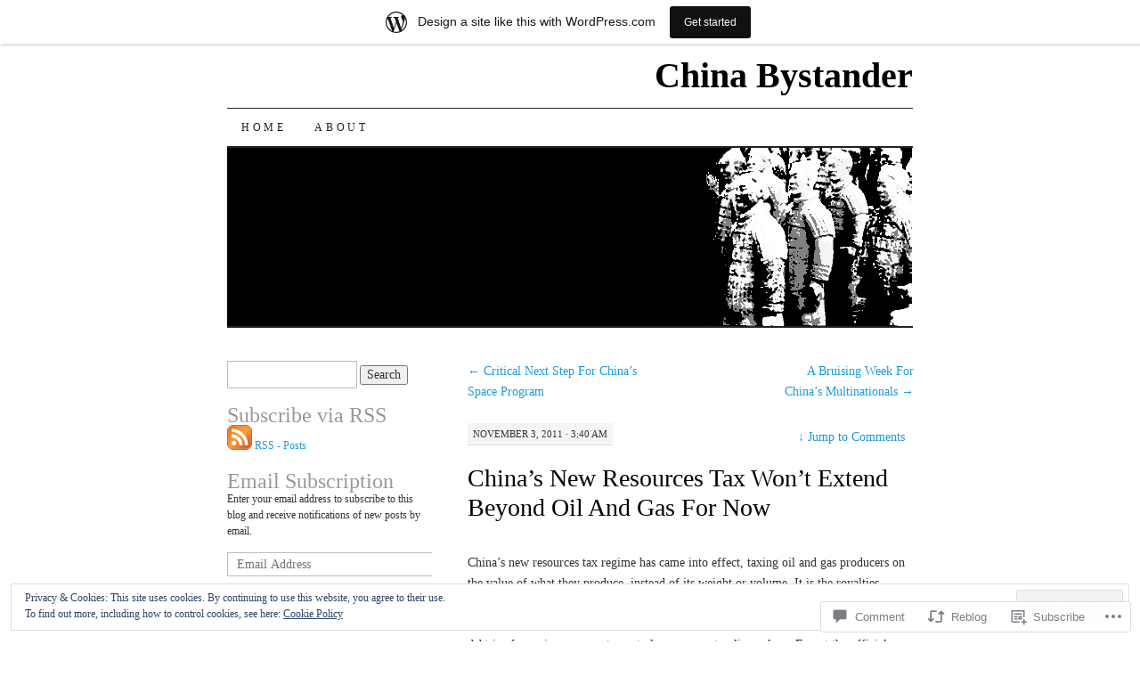

--- FILE ---
content_type: text/html; charset=UTF-8
request_url: https://chinabystander.wordpress.com/2011/11/03/chinas-new-resources-tax-wont-extend-beyond-oil-and-gas-for-now/
body_size: 26241
content:
<!DOCTYPE html>
<!--[if IE 7]>
<html id="ie7" lang="en">
<![endif]-->
<!--[if (gt IE 7) | (!IE)]><!-->
<html lang="en">
<!--<![endif]-->
<head>
<meta charset="UTF-8" />
<title>China&#8217;s New Resources Tax Won&#8217;t Extend Beyond Oil And Gas For Now | China Bystander</title>
<link rel="profile" href="http://gmpg.org/xfn/11" />
<link rel="pingback" href="https://chinabystander.wordpress.com/xmlrpc.php" />
<meta name='robots' content='max-image-preview:large' />
<meta name="google-site-verification" content="L2Ad0CEIHAVxZmBMgB3c-lIcNZoIPfHwV3En2ETO1-M" />
<link rel='dns-prefetch' href='//s0.wp.com' />
<link rel='dns-prefetch' href='//widgets.wp.com' />
<link rel='dns-prefetch' href='//af.pubmine.com' />
<link rel="alternate" type="application/rss+xml" title="China Bystander &raquo; Feed" href="https://chinabystander.wordpress.com/feed/" />
<link rel="alternate" type="application/rss+xml" title="China Bystander &raquo; Comments Feed" href="https://chinabystander.wordpress.com/comments/feed/" />
<link rel="alternate" type="application/rss+xml" title="China Bystander &raquo; China&#8217;s New Resources Tax Won&#8217;t Extend Beyond Oil And Gas For&nbsp;Now Comments Feed" href="https://chinabystander.wordpress.com/2011/11/03/chinas-new-resources-tax-wont-extend-beyond-oil-and-gas-for-now/feed/" />
	<script type="text/javascript">
		/* <![CDATA[ */
		function addLoadEvent(func) {
			var oldonload = window.onload;
			if (typeof window.onload != 'function') {
				window.onload = func;
			} else {
				window.onload = function () {
					oldonload();
					func();
				}
			}
		}
		/* ]]> */
	</script>
	<link crossorigin='anonymous' rel='stylesheet' id='all-css-0-1' href='/_static/??-eJx9jNsKAjEMBX/IGhel4oP4Ld1tKN2mF5qU4t+7K6J4wcdJzgz0oqacBJNAbKpQcz4xdG8dCgO25ZuDR0Wmg2AsZAQZWK6E24l5A78DM0oxU3gwcEsQs220uBXXhlUls3zQvyL5gK/unb7mI2X3FKKpAcUnp0ZTYZm+X1b5Es/DUQ/6sDvp/XwDuKdkPw==&cssminify=yes' type='text/css' media='all' />
<style id='wp-emoji-styles-inline-css'>

	img.wp-smiley, img.emoji {
		display: inline !important;
		border: none !important;
		box-shadow: none !important;
		height: 1em !important;
		width: 1em !important;
		margin: 0 0.07em !important;
		vertical-align: -0.1em !important;
		background: none !important;
		padding: 0 !important;
	}
/*# sourceURL=wp-emoji-styles-inline-css */
</style>
<link crossorigin='anonymous' rel='stylesheet' id='all-css-2-1' href='/wp-content/plugins/gutenberg-core/v22.2.0/build/styles/block-library/style.css?m=1764855221i&cssminify=yes' type='text/css' media='all' />
<style id='wp-block-library-inline-css'>
.has-text-align-justify {
	text-align:justify;
}
.has-text-align-justify{text-align:justify;}

/*# sourceURL=wp-block-library-inline-css */
</style><style id='global-styles-inline-css'>
:root{--wp--preset--aspect-ratio--square: 1;--wp--preset--aspect-ratio--4-3: 4/3;--wp--preset--aspect-ratio--3-4: 3/4;--wp--preset--aspect-ratio--3-2: 3/2;--wp--preset--aspect-ratio--2-3: 2/3;--wp--preset--aspect-ratio--16-9: 16/9;--wp--preset--aspect-ratio--9-16: 9/16;--wp--preset--color--black: #000000;--wp--preset--color--cyan-bluish-gray: #abb8c3;--wp--preset--color--white: #ffffff;--wp--preset--color--pale-pink: #f78da7;--wp--preset--color--vivid-red: #cf2e2e;--wp--preset--color--luminous-vivid-orange: #ff6900;--wp--preset--color--luminous-vivid-amber: #fcb900;--wp--preset--color--light-green-cyan: #7bdcb5;--wp--preset--color--vivid-green-cyan: #00d084;--wp--preset--color--pale-cyan-blue: #8ed1fc;--wp--preset--color--vivid-cyan-blue: #0693e3;--wp--preset--color--vivid-purple: #9b51e0;--wp--preset--gradient--vivid-cyan-blue-to-vivid-purple: linear-gradient(135deg,rgb(6,147,227) 0%,rgb(155,81,224) 100%);--wp--preset--gradient--light-green-cyan-to-vivid-green-cyan: linear-gradient(135deg,rgb(122,220,180) 0%,rgb(0,208,130) 100%);--wp--preset--gradient--luminous-vivid-amber-to-luminous-vivid-orange: linear-gradient(135deg,rgb(252,185,0) 0%,rgb(255,105,0) 100%);--wp--preset--gradient--luminous-vivid-orange-to-vivid-red: linear-gradient(135deg,rgb(255,105,0) 0%,rgb(207,46,46) 100%);--wp--preset--gradient--very-light-gray-to-cyan-bluish-gray: linear-gradient(135deg,rgb(238,238,238) 0%,rgb(169,184,195) 100%);--wp--preset--gradient--cool-to-warm-spectrum: linear-gradient(135deg,rgb(74,234,220) 0%,rgb(151,120,209) 20%,rgb(207,42,186) 40%,rgb(238,44,130) 60%,rgb(251,105,98) 80%,rgb(254,248,76) 100%);--wp--preset--gradient--blush-light-purple: linear-gradient(135deg,rgb(255,206,236) 0%,rgb(152,150,240) 100%);--wp--preset--gradient--blush-bordeaux: linear-gradient(135deg,rgb(254,205,165) 0%,rgb(254,45,45) 50%,rgb(107,0,62) 100%);--wp--preset--gradient--luminous-dusk: linear-gradient(135deg,rgb(255,203,112) 0%,rgb(199,81,192) 50%,rgb(65,88,208) 100%);--wp--preset--gradient--pale-ocean: linear-gradient(135deg,rgb(255,245,203) 0%,rgb(182,227,212) 50%,rgb(51,167,181) 100%);--wp--preset--gradient--electric-grass: linear-gradient(135deg,rgb(202,248,128) 0%,rgb(113,206,126) 100%);--wp--preset--gradient--midnight: linear-gradient(135deg,rgb(2,3,129) 0%,rgb(40,116,252) 100%);--wp--preset--font-size--small: 13px;--wp--preset--font-size--medium: 20px;--wp--preset--font-size--large: 36px;--wp--preset--font-size--x-large: 42px;--wp--preset--font-family--albert-sans: 'Albert Sans', sans-serif;--wp--preset--font-family--alegreya: Alegreya, serif;--wp--preset--font-family--arvo: Arvo, serif;--wp--preset--font-family--bodoni-moda: 'Bodoni Moda', serif;--wp--preset--font-family--bricolage-grotesque: 'Bricolage Grotesque', sans-serif;--wp--preset--font-family--cabin: Cabin, sans-serif;--wp--preset--font-family--chivo: Chivo, sans-serif;--wp--preset--font-family--commissioner: Commissioner, sans-serif;--wp--preset--font-family--cormorant: Cormorant, serif;--wp--preset--font-family--courier-prime: 'Courier Prime', monospace;--wp--preset--font-family--crimson-pro: 'Crimson Pro', serif;--wp--preset--font-family--dm-mono: 'DM Mono', monospace;--wp--preset--font-family--dm-sans: 'DM Sans', sans-serif;--wp--preset--font-family--dm-serif-display: 'DM Serif Display', serif;--wp--preset--font-family--domine: Domine, serif;--wp--preset--font-family--eb-garamond: 'EB Garamond', serif;--wp--preset--font-family--epilogue: Epilogue, sans-serif;--wp--preset--font-family--fahkwang: Fahkwang, sans-serif;--wp--preset--font-family--figtree: Figtree, sans-serif;--wp--preset--font-family--fira-sans: 'Fira Sans', sans-serif;--wp--preset--font-family--fjalla-one: 'Fjalla One', sans-serif;--wp--preset--font-family--fraunces: Fraunces, serif;--wp--preset--font-family--gabarito: Gabarito, system-ui;--wp--preset--font-family--ibm-plex-mono: 'IBM Plex Mono', monospace;--wp--preset--font-family--ibm-plex-sans: 'IBM Plex Sans', sans-serif;--wp--preset--font-family--ibarra-real-nova: 'Ibarra Real Nova', serif;--wp--preset--font-family--instrument-serif: 'Instrument Serif', serif;--wp--preset--font-family--inter: Inter, sans-serif;--wp--preset--font-family--josefin-sans: 'Josefin Sans', sans-serif;--wp--preset--font-family--jost: Jost, sans-serif;--wp--preset--font-family--libre-baskerville: 'Libre Baskerville', serif;--wp--preset--font-family--libre-franklin: 'Libre Franklin', sans-serif;--wp--preset--font-family--literata: Literata, serif;--wp--preset--font-family--lora: Lora, serif;--wp--preset--font-family--merriweather: Merriweather, serif;--wp--preset--font-family--montserrat: Montserrat, sans-serif;--wp--preset--font-family--newsreader: Newsreader, serif;--wp--preset--font-family--noto-sans-mono: 'Noto Sans Mono', sans-serif;--wp--preset--font-family--nunito: Nunito, sans-serif;--wp--preset--font-family--open-sans: 'Open Sans', sans-serif;--wp--preset--font-family--overpass: Overpass, sans-serif;--wp--preset--font-family--pt-serif: 'PT Serif', serif;--wp--preset--font-family--petrona: Petrona, serif;--wp--preset--font-family--piazzolla: Piazzolla, serif;--wp--preset--font-family--playfair-display: 'Playfair Display', serif;--wp--preset--font-family--plus-jakarta-sans: 'Plus Jakarta Sans', sans-serif;--wp--preset--font-family--poppins: Poppins, sans-serif;--wp--preset--font-family--raleway: Raleway, sans-serif;--wp--preset--font-family--roboto: Roboto, sans-serif;--wp--preset--font-family--roboto-slab: 'Roboto Slab', serif;--wp--preset--font-family--rubik: Rubik, sans-serif;--wp--preset--font-family--rufina: Rufina, serif;--wp--preset--font-family--sora: Sora, sans-serif;--wp--preset--font-family--source-sans-3: 'Source Sans 3', sans-serif;--wp--preset--font-family--source-serif-4: 'Source Serif 4', serif;--wp--preset--font-family--space-mono: 'Space Mono', monospace;--wp--preset--font-family--syne: Syne, sans-serif;--wp--preset--font-family--texturina: Texturina, serif;--wp--preset--font-family--urbanist: Urbanist, sans-serif;--wp--preset--font-family--work-sans: 'Work Sans', sans-serif;--wp--preset--spacing--20: 0.44rem;--wp--preset--spacing--30: 0.67rem;--wp--preset--spacing--40: 1rem;--wp--preset--spacing--50: 1.5rem;--wp--preset--spacing--60: 2.25rem;--wp--preset--spacing--70: 3.38rem;--wp--preset--spacing--80: 5.06rem;--wp--preset--shadow--natural: 6px 6px 9px rgba(0, 0, 0, 0.2);--wp--preset--shadow--deep: 12px 12px 50px rgba(0, 0, 0, 0.4);--wp--preset--shadow--sharp: 6px 6px 0px rgba(0, 0, 0, 0.2);--wp--preset--shadow--outlined: 6px 6px 0px -3px rgb(255, 255, 255), 6px 6px rgb(0, 0, 0);--wp--preset--shadow--crisp: 6px 6px 0px rgb(0, 0, 0);}:where(.is-layout-flex){gap: 0.5em;}:where(.is-layout-grid){gap: 0.5em;}body .is-layout-flex{display: flex;}.is-layout-flex{flex-wrap: wrap;align-items: center;}.is-layout-flex > :is(*, div){margin: 0;}body .is-layout-grid{display: grid;}.is-layout-grid > :is(*, div){margin: 0;}:where(.wp-block-columns.is-layout-flex){gap: 2em;}:where(.wp-block-columns.is-layout-grid){gap: 2em;}:where(.wp-block-post-template.is-layout-flex){gap: 1.25em;}:where(.wp-block-post-template.is-layout-grid){gap: 1.25em;}.has-black-color{color: var(--wp--preset--color--black) !important;}.has-cyan-bluish-gray-color{color: var(--wp--preset--color--cyan-bluish-gray) !important;}.has-white-color{color: var(--wp--preset--color--white) !important;}.has-pale-pink-color{color: var(--wp--preset--color--pale-pink) !important;}.has-vivid-red-color{color: var(--wp--preset--color--vivid-red) !important;}.has-luminous-vivid-orange-color{color: var(--wp--preset--color--luminous-vivid-orange) !important;}.has-luminous-vivid-amber-color{color: var(--wp--preset--color--luminous-vivid-amber) !important;}.has-light-green-cyan-color{color: var(--wp--preset--color--light-green-cyan) !important;}.has-vivid-green-cyan-color{color: var(--wp--preset--color--vivid-green-cyan) !important;}.has-pale-cyan-blue-color{color: var(--wp--preset--color--pale-cyan-blue) !important;}.has-vivid-cyan-blue-color{color: var(--wp--preset--color--vivid-cyan-blue) !important;}.has-vivid-purple-color{color: var(--wp--preset--color--vivid-purple) !important;}.has-black-background-color{background-color: var(--wp--preset--color--black) !important;}.has-cyan-bluish-gray-background-color{background-color: var(--wp--preset--color--cyan-bluish-gray) !important;}.has-white-background-color{background-color: var(--wp--preset--color--white) !important;}.has-pale-pink-background-color{background-color: var(--wp--preset--color--pale-pink) !important;}.has-vivid-red-background-color{background-color: var(--wp--preset--color--vivid-red) !important;}.has-luminous-vivid-orange-background-color{background-color: var(--wp--preset--color--luminous-vivid-orange) !important;}.has-luminous-vivid-amber-background-color{background-color: var(--wp--preset--color--luminous-vivid-amber) !important;}.has-light-green-cyan-background-color{background-color: var(--wp--preset--color--light-green-cyan) !important;}.has-vivid-green-cyan-background-color{background-color: var(--wp--preset--color--vivid-green-cyan) !important;}.has-pale-cyan-blue-background-color{background-color: var(--wp--preset--color--pale-cyan-blue) !important;}.has-vivid-cyan-blue-background-color{background-color: var(--wp--preset--color--vivid-cyan-blue) !important;}.has-vivid-purple-background-color{background-color: var(--wp--preset--color--vivid-purple) !important;}.has-black-border-color{border-color: var(--wp--preset--color--black) !important;}.has-cyan-bluish-gray-border-color{border-color: var(--wp--preset--color--cyan-bluish-gray) !important;}.has-white-border-color{border-color: var(--wp--preset--color--white) !important;}.has-pale-pink-border-color{border-color: var(--wp--preset--color--pale-pink) !important;}.has-vivid-red-border-color{border-color: var(--wp--preset--color--vivid-red) !important;}.has-luminous-vivid-orange-border-color{border-color: var(--wp--preset--color--luminous-vivid-orange) !important;}.has-luminous-vivid-amber-border-color{border-color: var(--wp--preset--color--luminous-vivid-amber) !important;}.has-light-green-cyan-border-color{border-color: var(--wp--preset--color--light-green-cyan) !important;}.has-vivid-green-cyan-border-color{border-color: var(--wp--preset--color--vivid-green-cyan) !important;}.has-pale-cyan-blue-border-color{border-color: var(--wp--preset--color--pale-cyan-blue) !important;}.has-vivid-cyan-blue-border-color{border-color: var(--wp--preset--color--vivid-cyan-blue) !important;}.has-vivid-purple-border-color{border-color: var(--wp--preset--color--vivid-purple) !important;}.has-vivid-cyan-blue-to-vivid-purple-gradient-background{background: var(--wp--preset--gradient--vivid-cyan-blue-to-vivid-purple) !important;}.has-light-green-cyan-to-vivid-green-cyan-gradient-background{background: var(--wp--preset--gradient--light-green-cyan-to-vivid-green-cyan) !important;}.has-luminous-vivid-amber-to-luminous-vivid-orange-gradient-background{background: var(--wp--preset--gradient--luminous-vivid-amber-to-luminous-vivid-orange) !important;}.has-luminous-vivid-orange-to-vivid-red-gradient-background{background: var(--wp--preset--gradient--luminous-vivid-orange-to-vivid-red) !important;}.has-very-light-gray-to-cyan-bluish-gray-gradient-background{background: var(--wp--preset--gradient--very-light-gray-to-cyan-bluish-gray) !important;}.has-cool-to-warm-spectrum-gradient-background{background: var(--wp--preset--gradient--cool-to-warm-spectrum) !important;}.has-blush-light-purple-gradient-background{background: var(--wp--preset--gradient--blush-light-purple) !important;}.has-blush-bordeaux-gradient-background{background: var(--wp--preset--gradient--blush-bordeaux) !important;}.has-luminous-dusk-gradient-background{background: var(--wp--preset--gradient--luminous-dusk) !important;}.has-pale-ocean-gradient-background{background: var(--wp--preset--gradient--pale-ocean) !important;}.has-electric-grass-gradient-background{background: var(--wp--preset--gradient--electric-grass) !important;}.has-midnight-gradient-background{background: var(--wp--preset--gradient--midnight) !important;}.has-small-font-size{font-size: var(--wp--preset--font-size--small) !important;}.has-medium-font-size{font-size: var(--wp--preset--font-size--medium) !important;}.has-large-font-size{font-size: var(--wp--preset--font-size--large) !important;}.has-x-large-font-size{font-size: var(--wp--preset--font-size--x-large) !important;}.has-albert-sans-font-family{font-family: var(--wp--preset--font-family--albert-sans) !important;}.has-alegreya-font-family{font-family: var(--wp--preset--font-family--alegreya) !important;}.has-arvo-font-family{font-family: var(--wp--preset--font-family--arvo) !important;}.has-bodoni-moda-font-family{font-family: var(--wp--preset--font-family--bodoni-moda) !important;}.has-bricolage-grotesque-font-family{font-family: var(--wp--preset--font-family--bricolage-grotesque) !important;}.has-cabin-font-family{font-family: var(--wp--preset--font-family--cabin) !important;}.has-chivo-font-family{font-family: var(--wp--preset--font-family--chivo) !important;}.has-commissioner-font-family{font-family: var(--wp--preset--font-family--commissioner) !important;}.has-cormorant-font-family{font-family: var(--wp--preset--font-family--cormorant) !important;}.has-courier-prime-font-family{font-family: var(--wp--preset--font-family--courier-prime) !important;}.has-crimson-pro-font-family{font-family: var(--wp--preset--font-family--crimson-pro) !important;}.has-dm-mono-font-family{font-family: var(--wp--preset--font-family--dm-mono) !important;}.has-dm-sans-font-family{font-family: var(--wp--preset--font-family--dm-sans) !important;}.has-dm-serif-display-font-family{font-family: var(--wp--preset--font-family--dm-serif-display) !important;}.has-domine-font-family{font-family: var(--wp--preset--font-family--domine) !important;}.has-eb-garamond-font-family{font-family: var(--wp--preset--font-family--eb-garamond) !important;}.has-epilogue-font-family{font-family: var(--wp--preset--font-family--epilogue) !important;}.has-fahkwang-font-family{font-family: var(--wp--preset--font-family--fahkwang) !important;}.has-figtree-font-family{font-family: var(--wp--preset--font-family--figtree) !important;}.has-fira-sans-font-family{font-family: var(--wp--preset--font-family--fira-sans) !important;}.has-fjalla-one-font-family{font-family: var(--wp--preset--font-family--fjalla-one) !important;}.has-fraunces-font-family{font-family: var(--wp--preset--font-family--fraunces) !important;}.has-gabarito-font-family{font-family: var(--wp--preset--font-family--gabarito) !important;}.has-ibm-plex-mono-font-family{font-family: var(--wp--preset--font-family--ibm-plex-mono) !important;}.has-ibm-plex-sans-font-family{font-family: var(--wp--preset--font-family--ibm-plex-sans) !important;}.has-ibarra-real-nova-font-family{font-family: var(--wp--preset--font-family--ibarra-real-nova) !important;}.has-instrument-serif-font-family{font-family: var(--wp--preset--font-family--instrument-serif) !important;}.has-inter-font-family{font-family: var(--wp--preset--font-family--inter) !important;}.has-josefin-sans-font-family{font-family: var(--wp--preset--font-family--josefin-sans) !important;}.has-jost-font-family{font-family: var(--wp--preset--font-family--jost) !important;}.has-libre-baskerville-font-family{font-family: var(--wp--preset--font-family--libre-baskerville) !important;}.has-libre-franklin-font-family{font-family: var(--wp--preset--font-family--libre-franklin) !important;}.has-literata-font-family{font-family: var(--wp--preset--font-family--literata) !important;}.has-lora-font-family{font-family: var(--wp--preset--font-family--lora) !important;}.has-merriweather-font-family{font-family: var(--wp--preset--font-family--merriweather) !important;}.has-montserrat-font-family{font-family: var(--wp--preset--font-family--montserrat) !important;}.has-newsreader-font-family{font-family: var(--wp--preset--font-family--newsreader) !important;}.has-noto-sans-mono-font-family{font-family: var(--wp--preset--font-family--noto-sans-mono) !important;}.has-nunito-font-family{font-family: var(--wp--preset--font-family--nunito) !important;}.has-open-sans-font-family{font-family: var(--wp--preset--font-family--open-sans) !important;}.has-overpass-font-family{font-family: var(--wp--preset--font-family--overpass) !important;}.has-pt-serif-font-family{font-family: var(--wp--preset--font-family--pt-serif) !important;}.has-petrona-font-family{font-family: var(--wp--preset--font-family--petrona) !important;}.has-piazzolla-font-family{font-family: var(--wp--preset--font-family--piazzolla) !important;}.has-playfair-display-font-family{font-family: var(--wp--preset--font-family--playfair-display) !important;}.has-plus-jakarta-sans-font-family{font-family: var(--wp--preset--font-family--plus-jakarta-sans) !important;}.has-poppins-font-family{font-family: var(--wp--preset--font-family--poppins) !important;}.has-raleway-font-family{font-family: var(--wp--preset--font-family--raleway) !important;}.has-roboto-font-family{font-family: var(--wp--preset--font-family--roboto) !important;}.has-roboto-slab-font-family{font-family: var(--wp--preset--font-family--roboto-slab) !important;}.has-rubik-font-family{font-family: var(--wp--preset--font-family--rubik) !important;}.has-rufina-font-family{font-family: var(--wp--preset--font-family--rufina) !important;}.has-sora-font-family{font-family: var(--wp--preset--font-family--sora) !important;}.has-source-sans-3-font-family{font-family: var(--wp--preset--font-family--source-sans-3) !important;}.has-source-serif-4-font-family{font-family: var(--wp--preset--font-family--source-serif-4) !important;}.has-space-mono-font-family{font-family: var(--wp--preset--font-family--space-mono) !important;}.has-syne-font-family{font-family: var(--wp--preset--font-family--syne) !important;}.has-texturina-font-family{font-family: var(--wp--preset--font-family--texturina) !important;}.has-urbanist-font-family{font-family: var(--wp--preset--font-family--urbanist) !important;}.has-work-sans-font-family{font-family: var(--wp--preset--font-family--work-sans) !important;}
/*# sourceURL=global-styles-inline-css */
</style>

<style id='classic-theme-styles-inline-css'>
/*! This file is auto-generated */
.wp-block-button__link{color:#fff;background-color:#32373c;border-radius:9999px;box-shadow:none;text-decoration:none;padding:calc(.667em + 2px) calc(1.333em + 2px);font-size:1.125em}.wp-block-file__button{background:#32373c;color:#fff;text-decoration:none}
/*# sourceURL=/wp-includes/css/classic-themes.min.css */
</style>
<link crossorigin='anonymous' rel='stylesheet' id='all-css-4-1' href='/_static/??-eJx9jksOwjAMRC9EsEAtnwXiKCgfC1LqJIqd9vq4qtgAYmPJM/PsgbkYn5NgEqBmytjuMTH4XFF1KlZAE4QhWhyRNLb1zBv4jc1FGeNcqchsdFJsZOShIP/jBpRi/dOotJ5YDeCW3t5twhRyBdskkxWJ/osCrh5ci2OACavTzyoulflzX7pc6bI7Hk777tx1/fACNXxjkA==&cssminify=yes' type='text/css' media='all' />
<link rel='stylesheet' id='verbum-gutenberg-css-css' href='https://widgets.wp.com/verbum-block-editor/block-editor.css?ver=1738686361' media='all' />
<link crossorigin='anonymous' rel='stylesheet' id='all-css-6-1' href='/_static/??-eJx9i8sOhCAMAH9IbAxmH4eN36KksphCCS0h/v3qTS97m0lmoGXjOCkmBf1iRIFcF8iBXOEGojth70Q6uISxmkzVhyRQcCH2B3o4qov+mzyyIXazBk43MSvNoZzrFD/Dcxweb2vta/sBjzc9Qw==&cssminify=yes' type='text/css' media='all' />
<style id='jetpack-global-styles-frontend-style-inline-css'>
:root { --font-headings: unset; --font-base: unset; --font-headings-default: -apple-system,BlinkMacSystemFont,"Segoe UI",Roboto,Oxygen-Sans,Ubuntu,Cantarell,"Helvetica Neue",sans-serif; --font-base-default: -apple-system,BlinkMacSystemFont,"Segoe UI",Roboto,Oxygen-Sans,Ubuntu,Cantarell,"Helvetica Neue",sans-serif;}
/*# sourceURL=jetpack-global-styles-frontend-style-inline-css */
</style>
<link crossorigin='anonymous' rel='stylesheet' id='all-css-8-1' href='/_static/??-eJyNjcsKAjEMRX/IGtQZBxfip0hMS9sxTYppGfx7H7gRN+7ugcs5sFRHKi1Ig9Jd5R6zGMyhVaTrh8G6QFHfORhYwlvw6P39PbPENZmt4G/ROQuBKWVkxxrVvuBH1lIoz2waILJekF+HUzlupnG3nQ77YZwfuRJIaQ==&cssminify=yes' type='text/css' media='all' />
<script type="text/javascript" id="jetpack_related-posts-js-extra">
/* <![CDATA[ */
var related_posts_js_options = {"post_heading":"h4"};
//# sourceURL=jetpack_related-posts-js-extra
/* ]]> */
</script>
<script type="text/javascript" id="wpcom-actionbar-placeholder-js-extra">
/* <![CDATA[ */
var actionbardata = {"siteID":"1363888","postID":"6807","siteURL":"https://chinabystander.wordpress.com","xhrURL":"https://chinabystander.wordpress.com/wp-admin/admin-ajax.php","nonce":"2b4b87fe72","isLoggedIn":"","statusMessage":"","subsEmailDefault":"instantly","proxyScriptUrl":"https://s0.wp.com/wp-content/js/wpcom-proxy-request.js?m=1513050504i&amp;ver=20211021","shortlink":"https://wp.me/p5IOc-1LN","i18n":{"followedText":"New posts from this site will now appear in your \u003Ca href=\"https://wordpress.com/reader\"\u003EReader\u003C/a\u003E","foldBar":"Collapse this bar","unfoldBar":"Expand this bar","shortLinkCopied":"Shortlink copied to clipboard."}};
//# sourceURL=wpcom-actionbar-placeholder-js-extra
/* ]]> */
</script>
<script type="text/javascript" id="jetpack-mu-wpcom-settings-js-before">
/* <![CDATA[ */
var JETPACK_MU_WPCOM_SETTINGS = {"assetsUrl":"https://s0.wp.com/wp-content/mu-plugins/jetpack-mu-wpcom-plugin/sun/jetpack_vendor/automattic/jetpack-mu-wpcom/src/build/"};
//# sourceURL=jetpack-mu-wpcom-settings-js-before
/* ]]> */
</script>
<script crossorigin='anonymous' type='text/javascript'  src='/_static/??-eJxdjd0KAiEQhV+o2clg2b2JHiVcFdF0HBxt6+3bhYjq6vBx/nBlMIWao4a5A6fuAwlG11ib25tROuE1kMGlh2SxuqSbs8BFmvzSkAMNUQ74tRu3TGrAtTye/96Siv+8rqVabQVM0iJO9qLJjPfTLkCFwFuu28Qln9U0jkelpnmOL35BR9g='></script>
<script type="text/javascript" id="rlt-proxy-js-after">
/* <![CDATA[ */
	rltInitialize( {"token":null,"iframeOrigins":["https:\/\/widgets.wp.com"]} );
//# sourceURL=rlt-proxy-js-after
/* ]]> */
</script>
<link rel="EditURI" type="application/rsd+xml" title="RSD" href="https://chinabystander.wordpress.com/xmlrpc.php?rsd" />
<meta name="generator" content="WordPress.com" />
<link rel="canonical" href="https://chinabystander.wordpress.com/2011/11/03/chinas-new-resources-tax-wont-extend-beyond-oil-and-gas-for-now/" />
<link rel='shortlink' href='https://wp.me/p5IOc-1LN' />
<link rel="alternate" type="application/json+oembed" href="https://public-api.wordpress.com/oembed/?format=json&amp;url=https%3A%2F%2Fchinabystander.wordpress.com%2F2011%2F11%2F03%2Fchinas-new-resources-tax-wont-extend-beyond-oil-and-gas-for-now%2F&amp;for=wpcom-auto-discovery" /><link rel="alternate" type="application/xml+oembed" href="https://public-api.wordpress.com/oembed/?format=xml&amp;url=https%3A%2F%2Fchinabystander.wordpress.com%2F2011%2F11%2F03%2Fchinas-new-resources-tax-wont-extend-beyond-oil-and-gas-for-now%2F&amp;for=wpcom-auto-discovery" />
<!-- Jetpack Open Graph Tags -->
<meta property="og:type" content="article" />
<meta property="og:title" content="China&#8217;s New Resources Tax Won&#8217;t Extend Beyond Oil And Gas For Now" />
<meta property="og:url" content="https://chinabystander.wordpress.com/2011/11/03/chinas-new-resources-tax-wont-extend-beyond-oil-and-gas-for-now/" />
<meta property="og:description" content="China&#8217;s new resources tax regime has came into effect, taxing oil and gas producers on the value of what they produce, instead of its weight or volume. It is the royalties model on extractive…" />
<meta property="article:published_time" content="2011-11-03T03:40:36+00:00" />
<meta property="article:modified_time" content="2011-11-03T03:40:36+00:00" />
<meta property="og:site_name" content="China Bystander" />
<meta property="og:image" content="https://s0.wp.com/i/blank.jpg?m=1383295312i" />
<meta property="og:image:width" content="200" />
<meta property="og:image:height" content="200" />
<meta property="og:image:alt" content="" />
<meta property="og:locale" content="en_US" />
<meta property="fb:app_id" content="249643311490" />
<meta property="article:publisher" content="https://www.facebook.com/WordPresscom" />
<meta name="twitter:text:title" content="China&#8217;s New Resources Tax Won&#8217;t Extend Beyond Oil And Gas For&nbsp;Now" />
<meta name="twitter:card" content="summary" />

<!-- End Jetpack Open Graph Tags -->
<link rel="shortcut icon" type="image/x-icon" href="https://s0.wp.com/i/favicon.ico?m=1713425267i" sizes="16x16 24x24 32x32 48x48" />
<link rel="icon" type="image/x-icon" href="https://s0.wp.com/i/favicon.ico?m=1713425267i" sizes="16x16 24x24 32x32 48x48" />
<link rel="apple-touch-icon" href="https://s0.wp.com/i/webclip.png?m=1713868326i" />
<link rel='openid.server' href='https://chinabystander.wordpress.com/?openidserver=1' />
<link rel='openid.delegate' href='https://chinabystander.wordpress.com/' />
<link rel="search" type="application/opensearchdescription+xml" href="https://chinabystander.wordpress.com/osd.xml" title="China Bystander" />
<link rel="search" type="application/opensearchdescription+xml" href="https://s1.wp.com/opensearch.xml" title="WordPress.com" />
		<style type="text/css">
			.recentcomments a {
				display: inline !important;
				padding: 0 !important;
				margin: 0 !important;
			}

			table.recentcommentsavatartop img.avatar, table.recentcommentsavatarend img.avatar {
				border: 0px;
				margin: 0;
			}

			table.recentcommentsavatartop a, table.recentcommentsavatarend a {
				border: 0px !important;
				background-color: transparent !important;
			}

			td.recentcommentsavatarend, td.recentcommentsavatartop {
				padding: 0px 0px 1px 0px;
				margin: 0px;
			}

			td.recentcommentstextend {
				border: none !important;
				padding: 0px 0px 2px 10px;
			}

			.rtl td.recentcommentstextend {
				padding: 0px 10px 2px 0px;
			}

			td.recentcommentstexttop {
				border: none;
				padding: 0px 0px 0px 10px;
			}

			.rtl td.recentcommentstexttop {
				padding: 0px 10px 0px 0px;
			}
		</style>
		<meta name="description" content="China&#039;s new resources tax regime has came into effect, taxing oil and gas producers on the value of what they produce, instead of its weight or volume. It is the royalties model on extractive industries that is common in much of the world. The change will significantly boost provincial governments&#039; revenues at a time when&hellip;" />
<script type="text/javascript">
/* <![CDATA[ */
var wa_client = {}; wa_client.cmd = []; wa_client.config = { 'blog_id': 1363888, 'blog_language': 'en', 'is_wordads': false, 'hosting_type': 0, 'afp_account_id': null, 'afp_host_id': 5038568878849053, 'theme': 'pub/pilcrow', '_': { 'title': 'Advertisement', 'privacy_settings': 'Privacy Settings' }, 'formats': [ 'inline', 'belowpost', 'bottom_sticky', 'sidebar_sticky_right', 'sidebar', 'gutenberg_rectangle', 'gutenberg_leaderboard', 'gutenberg_mobile_leaderboard', 'gutenberg_skyscraper' ] };
/* ]]> */
</script>
		<script type="text/javascript">

			window.doNotSellCallback = function() {

				var linkElements = [
					'a[href="https://wordpress.com/?ref=footer_blog"]',
					'a[href="https://wordpress.com/?ref=footer_website"]',
					'a[href="https://wordpress.com/?ref=vertical_footer"]',
					'a[href^="https://wordpress.com/?ref=footer_segment_"]',
				].join(',');

				var dnsLink = document.createElement( 'a' );
				dnsLink.href = 'https://wordpress.com/advertising-program-optout/';
				dnsLink.classList.add( 'do-not-sell-link' );
				dnsLink.rel = 'nofollow';
				dnsLink.style.marginLeft = '0.5em';
				dnsLink.textContent = 'Do Not Sell or Share My Personal Information';

				var creditLinks = document.querySelectorAll( linkElements );

				if ( 0 === creditLinks.length ) {
					return false;
				}

				Array.prototype.forEach.call( creditLinks, function( el ) {
					el.insertAdjacentElement( 'afterend', dnsLink );
				});

				return true;
			};

		</script>
		<script type="text/javascript">
	window.google_analytics_uacct = "UA-52447-2";
</script>

<script type="text/javascript">
	var _gaq = _gaq || [];
	_gaq.push(['_setAccount', 'UA-52447-2']);
	_gaq.push(['_gat._anonymizeIp']);
	_gaq.push(['_setDomainName', 'wordpress.com']);
	_gaq.push(['_initData']);
	_gaq.push(['_trackPageview']);

	(function() {
		var ga = document.createElement('script'); ga.type = 'text/javascript'; ga.async = true;
		ga.src = ('https:' == document.location.protocol ? 'https://ssl' : 'http://www') + '.google-analytics.com/ga.js';
		(document.getElementsByTagName('head')[0] || document.getElementsByTagName('body')[0]).appendChild(ga);
	})();
</script>
<link crossorigin='anonymous' rel='stylesheet' id='all-css-0-3' href='/_static/??-eJyNzMsKAjEMheEXshPqBXUhPoo4bRgytmkwCYNvbwdm487d+eDwwyIhNTZkg+pBik/ECjOaPNNrM6gzPIgTjE4ld46a3iRGrX9/NFTiIanu4O9wbdkLKiyUJzQFaxKkaV9qn4Jr7V5v8Xw6XC/xGPfzF4aPQ7Q=&cssminify=yes' type='text/css' media='all' />
</head>

<body class="wp-singular post-template-default single single-post postid-6807 single-format-standard wp-theme-pubpilcrow customizer-styles-applied two-column sidebar-content color-light jetpack-reblog-enabled has-marketing-bar has-marketing-bar-theme-pilcrow">
<div id="container" class="hfeed">
	<div id="page" class="blog">
		<div id="header">
						<div id="site-title">
				<span>
					<a href="https://chinabystander.wordpress.com/" title="China Bystander" rel="home">China Bystander</a>
				</span>
			</div>

			<div id="nav" role="navigation">
			  				<div class="skip-link screen-reader-text"><a href="#content" title="Skip to content">Skip to content</a></div>
								<div class="menu"><ul>
<li ><a href="https://chinabystander.wordpress.com/">Home</a></li><li class="page_item page-item-2"><a href="https://chinabystander.wordpress.com/about/">About</a></li>
</ul></div>
			</div><!-- #nav -->

			<div id="pic">
				<a href="https://chinabystander.wordpress.com/" rel="home">
										<img src="https://chinabystander.wordpress.com/wp-content/uploads/2010/11/xian-bystanders-62.jpg" width="770" height="200" alt="" />
								</a>
			</div><!-- #pic -->
		</div><!-- #header -->

		<div id="content-box">

<div id="content-container">
	<div id="content" role="main">

	
<div id="nav-above" class="navigation">
	<div class="nav-previous"><a href="https://chinabystander.wordpress.com/2011/10/31/critical-next-step-for-chinas-space-program/" rel="prev"><span class="meta-nav">&larr;</span> Critical Next Step For China&#8217;s Space&nbsp;Program</a></div>
	<div class="nav-next"><a href="https://chinabystander.wordpress.com/2011/11/03/a-bruising-week-for-chinas-multinationals/" rel="next">A Bruising Week For China&#8217;s&nbsp;Multinationals <span class="meta-nav">&rarr;</span></a></div>
</div><!-- #nav-above -->

<div id="post-6807" class="post-6807 post type-post status-publish format-standard hentry category-energy tag-china tag-coal tag-extractive-industries tag-oil-and-gas tag-provincial-government-finances tag-resources-tax">
	<div class="entry-meta">

		November 3, 2011 &middot; 3:40 am	</div><!-- .entry-meta -->

		<div class="jump"><a href="https://chinabystander.wordpress.com/2011/11/03/chinas-new-resources-tax-wont-extend-beyond-oil-and-gas-for-now/#comments"><span class="meta-nav">&darr; </span>Jump to Comments</a></div>
	<h1 class="entry-title"><a href="https://chinabystander.wordpress.com/2011/11/03/chinas-new-resources-tax-wont-extend-beyond-oil-and-gas-for-now/" rel="bookmark">China&#8217;s New Resources Tax Won&#8217;t Extend Beyond Oil And Gas For&nbsp;Now</a></h1>
	<div class="entry entry-content">
		<p>China&#8217;s new resources tax regime has came into effect, taxing oil and gas producers on the value of what they produce, instead of its weight or volume. It is the royalties model on extractive industries that is common in much of the world. The change will significantly boost provincial governments&#8217; revenues at a time when local-government debt is of growing concern to central-government policymakers. Forget the official explanation that this is about environmental protection and resource conservation. </p>
<p>Or at least it will raise the revenues of the coastal and western oil-producing provinces. Inland coal-mining provinces will not benefit as much. China&#8217;s coal mining companies just don&#8217;t have the profits to absorb the tax hit in the way the big state-owned oil and gas companies do, for all Beijing&#8217;s efforts to consolidate the coal industry. This Bystander is also tempted to think that applying the resources tax to coal now would work through to consumer prices in a way that the oil and gas SOE&#8217;s won&#8217;t be allowed to pass on. So we don&#8217;t expect the tax, which is starting at a flat 5%, to be applied to coal, or metals, companies anytime soon. </p>
<p>Eventually it will come, though. The pressure from provincial governments will be intense. A pilot scheme raised Xinjiang&#8217;s government&#8217;s take from 370 million yuan in the first half of 2010 to 2.3 billion yuan in the same period this year. The near-term question is whether oil and gas companies will shut down economically marginal fields as a result of the new tax.</p>
<div id="atatags-370373-696cde065dde6">
		<script type="text/javascript">
			__ATA = window.__ATA || {};
			__ATA.cmd = window.__ATA.cmd || [];
			__ATA.cmd.push(function() {
				__ATA.initVideoSlot('atatags-370373-696cde065dde6', {
					sectionId: '370373',
					format: 'inread'
				});
			});
		</script>
	</div><span id="wordads-inline-marker" style="display: none;"></span><div id="jp-post-flair" class="sharedaddy sd-like-enabled sd-sharing-enabled"><div class="sharedaddy sd-sharing-enabled"><div class="robots-nocontent sd-block sd-social sd-social-icon-text sd-sharing"><h3 class="sd-title">Share this:</h3><div class="sd-content"><ul><li class="share-email"><a rel="nofollow noopener noreferrer"
				data-shared="sharing-email-6807"
				class="share-email sd-button share-icon"
				href="mailto:?subject=%5BShared%20Post%5D%20China%27s%20New%20Resources%20Tax%20Won%27t%20Extend%20Beyond%20Oil%20And%20Gas%20For%20Now&#038;body=https%3A%2F%2Fchinabystander.wordpress.com%2F2011%2F11%2F03%2Fchinas-new-resources-tax-wont-extend-beyond-oil-and-gas-for-now%2F&#038;share=email"
				target="_blank"
				aria-labelledby="sharing-email-6807"
				data-email-share-error-title="Do you have email set up?" data-email-share-error-text="If you&#039;re having problems sharing via email, you might not have email set up for your browser. You may need to create a new email yourself." data-email-share-nonce="e83434133c" data-email-share-track-url="https://chinabystander.wordpress.com/2011/11/03/chinas-new-resources-tax-wont-extend-beyond-oil-and-gas-for-now/?share=email">
				<span id="sharing-email-6807" hidden>Email a link to a friend (Opens in new window)</span>
				<span>Email</span>
			</a></li><li class="share-twitter"><a rel="nofollow noopener noreferrer"
				data-shared="sharing-twitter-6807"
				class="share-twitter sd-button share-icon"
				href="https://chinabystander.wordpress.com/2011/11/03/chinas-new-resources-tax-wont-extend-beyond-oil-and-gas-for-now/?share=twitter"
				target="_blank"
				aria-labelledby="sharing-twitter-6807"
				>
				<span id="sharing-twitter-6807" hidden>Share on X (Opens in new window)</span>
				<span>X</span>
			</a></li><li class="share-facebook"><a rel="nofollow noopener noreferrer"
				data-shared="sharing-facebook-6807"
				class="share-facebook sd-button share-icon"
				href="https://chinabystander.wordpress.com/2011/11/03/chinas-new-resources-tax-wont-extend-beyond-oil-and-gas-for-now/?share=facebook"
				target="_blank"
				aria-labelledby="sharing-facebook-6807"
				>
				<span id="sharing-facebook-6807" hidden>Share on Facebook (Opens in new window)</span>
				<span>Facebook</span>
			</a></li><li class="share-end"></li></ul></div></div></div><div class='sharedaddy sd-block sd-like jetpack-likes-widget-wrapper jetpack-likes-widget-unloaded' id='like-post-wrapper-1363888-6807-696cde065ee97' data-src='//widgets.wp.com/likes/index.html?ver=20260118#blog_id=1363888&amp;post_id=6807&amp;origin=chinabystander.wordpress.com&amp;obj_id=1363888-6807-696cde065ee97' data-name='like-post-frame-1363888-6807-696cde065ee97' data-title='Like or Reblog'><div class='likes-widget-placeholder post-likes-widget-placeholder' style='height: 55px;'><span class='button'><span>Like</span></span> <span class='loading'>Loading...</span></div><span class='sd-text-color'></span><a class='sd-link-color'></a></div>
<div id='jp-relatedposts' class='jp-relatedposts' >
	<h3 class="jp-relatedposts-headline"><em>Related</em></h3>
</div></div>	</div><!-- .entry-content -->

	<div class="entry-links">
		<p class="comment-number"><a href="https://chinabystander.wordpress.com/2011/11/03/chinas-new-resources-tax-wont-extend-beyond-oil-and-gas-for-now/#comments">1 Comment</a></p>

					<p class="entry-categories tagged">Filed under <a href="https://chinabystander.wordpress.com/category/energy/" rel="category tag">Energy</a></p>
			<p class="entry-tags tagged">Tagged as <a href="https://chinabystander.wordpress.com/tag/china/" rel="tag">China</a>, <a href="https://chinabystander.wordpress.com/tag/coal/" rel="tag">coal</a>, <a href="https://chinabystander.wordpress.com/tag/extractive-industries/" rel="tag">extractive industries</a>, <a href="https://chinabystander.wordpress.com/tag/oil-and-gas/" rel="tag">oil and gas</a>, <a href="https://chinabystander.wordpress.com/tag/provincial-government-finances/" rel="tag">provincial government finances</a>, <a href="https://chinabystander.wordpress.com/tag/resources-tax/" rel="tag">Resources tax</a><br /></p>
			</div><!-- .entry-links -->

</div><!-- #post-## -->

<div id="nav-below" class="navigation">
	<div class="nav-previous"><a href="https://chinabystander.wordpress.com/2011/10/31/critical-next-step-for-chinas-space-program/" rel="prev"><span class="meta-nav">&larr;</span> Critical Next Step For China&#8217;s Space&nbsp;Program</a></div>
	<div class="nav-next"><a href="https://chinabystander.wordpress.com/2011/11/03/a-bruising-week-for-chinas-multinationals/" rel="next">A Bruising Week For China&#8217;s&nbsp;Multinationals <span class="meta-nav">&rarr;</span></a></div>
</div><!-- #nav-below -->


<div id="comments">

			<h3 id="comments-title" class="comment-head">
			One response to &ldquo;<em>China&#8217;s New Resources Tax Won&#8217;t Extend Beyond Oil And Gas For&nbsp;Now</em>&rdquo;		</h3>

		
		<ol class="comment-list">
			
		<li class="comment even thread-even depth-1" id="li-comment-2999">
			<div id="comment-2999" class="comment-container">
				<div class="comment-author vcard">
					<img referrerpolicy="no-referrer" alt='Geothermal Heating West Virginia&#039;s avatar' src='https://1.gravatar.com/avatar/a583a518d301e876927c649f39fc6a86205dd639a99ba22ee3f49bc8c85a726e?s=48&#038;d=identicon&#038;r=G' srcset='https://1.gravatar.com/avatar/a583a518d301e876927c649f39fc6a86205dd639a99ba22ee3f49bc8c85a726e?s=48&#038;d=identicon&#038;r=G 1x, https://1.gravatar.com/avatar/a583a518d301e876927c649f39fc6a86205dd639a99ba22ee3f49bc8c85a726e?s=72&#038;d=identicon&#038;r=G 1.5x, https://1.gravatar.com/avatar/a583a518d301e876927c649f39fc6a86205dd639a99ba22ee3f49bc8c85a726e?s=96&#038;d=identicon&#038;r=G 2x, https://1.gravatar.com/avatar/a583a518d301e876927c649f39fc6a86205dd639a99ba22ee3f49bc8c85a726e?s=144&#038;d=identicon&#038;r=G 3x, https://1.gravatar.com/avatar/a583a518d301e876927c649f39fc6a86205dd639a99ba22ee3f49bc8c85a726e?s=192&#038;d=identicon&#038;r=G 4x' class='avatar avatar-48' height='48' width='48' decoding='async' />					<cite class="fn"><a href="http://www.OhioValleyFireplaces.com" class="url" rel="ugc external nofollow">Geothermal Heating West Virginia</a></cite>				</div><!-- .comment-author .vcard -->

				
				<div class="comment-meta commentmetadata"><a href="https://chinabystander.wordpress.com/2011/11/03/chinas-new-resources-tax-wont-extend-beyond-oil-and-gas-for-now/#comment-2999">
					November 6, 2011 at 4:00 pm</a>				</div><!-- .comment-meta .commentmetadata -->

				<div class="comment-body"><p>The bottom-line here is that, proper and justified tax deductions must be undertaken.</p>
</div>

				<div class="reply">
					<a rel="nofollow" class="comment-reply-link" href="https://chinabystander.wordpress.com/2011/11/03/chinas-new-resources-tax-wont-extend-beyond-oil-and-gas-for-now/?replytocom=2999#respond" data-commentid="2999" data-postid="6807" data-belowelement="comment-2999" data-respondelement="respond" data-replyto="Reply to Geothermal Heating West Virginia" aria-label="Reply to Geothermal Heating West Virginia">Reply</a>				</div><!-- .reply -->
			</div><!-- #comment-##  -->

	</li><!-- #comment-## -->
		</ol>

		
	
		<div id="respond" class="comment-respond">
		<h3 id="reply-title" class="comment-reply-title">Leave a comment <small><a rel="nofollow" id="cancel-comment-reply-link" href="/2011/11/03/chinas-new-resources-tax-wont-extend-beyond-oil-and-gas-for-now/#respond" style="display:none;">Cancel reply</a></small></h3><form action="https://chinabystander.wordpress.com/wp-comments-post.php" method="post" id="commentform" class="comment-form">


<div class="comment-form__verbum transparent"></div><div class="verbum-form-meta"><input type='hidden' name='comment_post_ID' value='6807' id='comment_post_ID' />
<input type='hidden' name='comment_parent' id='comment_parent' value='0' />

			<input type="hidden" name="highlander_comment_nonce" id="highlander_comment_nonce" value="86427cafbc" />
			<input type="hidden" name="verbum_show_subscription_modal" value="" /></div><p style="display: none;"><input type="hidden" id="akismet_comment_nonce" name="akismet_comment_nonce" value="57c17df41f" /></p><p style="display: none !important;" class="akismet-fields-container" data-prefix="ak_"><label>&#916;<textarea name="ak_hp_textarea" cols="45" rows="8" maxlength="100"></textarea></label><input type="hidden" id="ak_js_1" name="ak_js" value="96"/><script type="text/javascript">
/* <![CDATA[ */
document.getElementById( "ak_js_1" ).setAttribute( "value", ( new Date() ).getTime() );
/* ]]> */
</script>
</p></form>	</div><!-- #respond -->
	
</div><!-- #comments -->

	</div><!-- #content -->
</div><!-- #container -->


	<div id="sidebar" class="widget-area" role="complementary">
				<ul class="xoxo sidebar-list">

			<li id="search-2" class="widget widget_search"><form role="search" method="get" id="searchform" class="searchform" action="https://chinabystander.wordpress.com/">
				<div>
					<label class="screen-reader-text" for="s">Search for:</label>
					<input type="text" value="" name="s" id="s" />
					<input type="submit" id="searchsubmit" value="Search" />
				</div>
			</form></li><li id="rss_links-4" class="widget widget_rss_links"><h3 class="widget-title">Subscribe via RSS</h3><p class="size-medium"><a class="feed-image-link" href="https://chinabystander.wordpress.com/feed/" title="Subscribe to Posts"><img src="https://chinabystander.wordpress.com/i/rss/orange-medium.png?m=1391188133i" alt="RSS Feed" /></a>&nbsp;<a href="https://chinabystander.wordpress.com/feed/" title="Subscribe to Posts">RSS - Posts</a></p>
</li><li id="blog_subscription-3" class="widget widget_blog_subscription jetpack_subscription_widget"><h3 class="widget-title"><label for="subscribe-field">Email Subscription</label></h3>

			<div class="wp-block-jetpack-subscriptions__container">
			<form
				action="https://subscribe.wordpress.com"
				method="post"
				accept-charset="utf-8"
				data-blog="1363888"
				data-post_access_level="everybody"
				id="subscribe-blog"
			>
				<p>Enter your email address to subscribe to this blog and receive notifications of new posts by email.</p>
				<p id="subscribe-email">
					<label
						id="subscribe-field-label"
						for="subscribe-field"
						class="screen-reader-text"
					>
						Email Address:					</label>

					<input
							type="email"
							name="email"
							autocomplete="email"
							
							style="width: 95%; padding: 1px 10px"
							placeholder="Email Address"
							value=""
							id="subscribe-field"
							required
						/>				</p>

				<p id="subscribe-submit"
									>
					<input type="hidden" name="action" value="subscribe"/>
					<input type="hidden" name="blog_id" value="1363888"/>
					<input type="hidden" name="source" value="https://chinabystander.wordpress.com/2011/11/03/chinas-new-resources-tax-wont-extend-beyond-oil-and-gas-for-now/"/>
					<input type="hidden" name="sub-type" value="widget"/>
					<input type="hidden" name="redirect_fragment" value="subscribe-blog"/>
					<input type="hidden" id="_wpnonce" name="_wpnonce" value="c488f2acd7" />					<button type="submit"
													class="wp-block-button__link"
																	>
						Sign me up!					</button>
				</p>
			</form>
							<div class="wp-block-jetpack-subscriptions__subscount">
					Join 683 other subscribers				</div>
						</div>
			
</li><li id="categories-1" class="widget widget_categories"><h3 class="widget-title">Categories</h3><form action="https://chinabystander.wordpress.com" method="get"><label class="screen-reader-text" for="cat">Categories</label><select  name='cat' id='cat' class='postform'>
	<option value='-1'>Select Category</option>
	<option class="level-0" value="34920159">Agriculture&nbsp;&nbsp;(42)</option>
	<option class="level-0" value="74554">Arts &amp; Culture&nbsp;&nbsp;(9)</option>
	<option class="level-0" value="34985868">Banking&nbsp;&nbsp;(53)</option>
	<option class="level-0" value="357221">Beijing Olympics&nbsp;&nbsp;(49)</option>
	<option class="level-0" value="341553417">Belt and Road Initiative&nbsp;&nbsp;(5)</option>
	<option class="level-0" value="5466353">China-Africa&nbsp;&nbsp;(37)</option>
	<option class="level-0" value="18179149">China-Australia&nbsp;&nbsp;(26)</option>
	<option class="level-0" value="8788119">China-Central Asia&nbsp;&nbsp;(21)</option>
	<option class="level-0" value="1443495">China-E.U.&nbsp;&nbsp;(64)</option>
	<option class="level-0" value="62469">China-India&nbsp;&nbsp;(28)</option>
	<option class="level-0" value="397660">China-Japan&nbsp;&nbsp;(54)</option>
	<option class="level-0" value="15500286">China-Koreas&nbsp;&nbsp;(79)</option>
	<option class="level-0" value="7875098">China-Latin America&nbsp;&nbsp;(15)</option>
	<option class="level-0" value="5386416">China-Middle East&nbsp;&nbsp;(5)</option>
	<option class="level-0" value="10909873">China-Pakistan&nbsp;&nbsp;(8)</option>
	<option class="level-0" value="1814778">China-Russia&nbsp;&nbsp;(37)</option>
	<option class="level-0" value="59075472">China-Southeast Asia&nbsp;&nbsp;(72)</option>
	<option class="level-0" value="4337">China-Taiwan&nbsp;&nbsp;(29)</option>
	<option class="level-0" value="93463120">China-U.K.&nbsp;&nbsp;(17)</option>
	<option class="level-0" value="397658">China-U.S.&nbsp;&nbsp;(541)</option>
	<option class="level-0" value="14072386">China-Vietnam&nbsp;&nbsp;(9)</option>
	<option class="level-0" value="6672360">Defence&nbsp;&nbsp;(108)</option>
	<option class="level-0" value="8590">Economy&nbsp;&nbsp;(1,004)</option>
	<option class="level-0" value="1342">Education&nbsp;&nbsp;(12)</option>
	<option class="level-0" value="1212">Energy&nbsp;&nbsp;(81)</option>
	<option class="level-0" value="184">Environment&nbsp;&nbsp;(212)</option>
	<option class="level-0" value="53015">Financial Services&nbsp;&nbsp;(9)</option>
	<option class="level-0" value="7497">Hong Kong&nbsp;&nbsp;(54)</option>
	<option class="level-0" value="3570">Industry&nbsp;&nbsp;(131)</option>
	<option class="level-0" value="11636">Markets&nbsp;&nbsp;(183)</option>
	<option class="level-0" value="292">Media&nbsp;&nbsp;(97)</option>
	<option class="level-0" value="488">Military&nbsp;&nbsp;(13)</option>
	<option class="level-0" value="99284">Politics &amp; Society&nbsp;&nbsp;(628)</option>
	<option class="level-0" value="1178604">Product Safety&nbsp;&nbsp;(44)</option>
	<option class="level-0" value="6891749">Sichuan earthquake&nbsp;&nbsp;(42)</option>
	<option class="level-0" value="15801218">Space&nbsp;&nbsp;(24)</option>
	<option class="level-0" value="1868136">Sport&nbsp;&nbsp;(38)</option>
	<option class="level-0" value="1495">Taiwan&nbsp;&nbsp;(32)</option>
	<option class="level-0" value="6">Technology&nbsp;&nbsp;(95)</option>
	<option class="level-0" value="16661285">Trade&nbsp;&nbsp;(204)</option>
	<option class="level-0" value="11701">Transport&nbsp;&nbsp;(71)</option>
	<option class="level-0" value="1">Uncategorized&nbsp;&nbsp;(97)</option>
</select>
</form><script type="text/javascript">
/* <![CDATA[ */

( ( dropdownId ) => {
	const dropdown = document.getElementById( dropdownId );
	function onSelectChange() {
		setTimeout( () => {
			if ( 'escape' === dropdown.dataset.lastkey ) {
				return;
			}
			if ( dropdown.value && parseInt( dropdown.value ) > 0 && dropdown instanceof HTMLSelectElement ) {
				dropdown.parentElement.submit();
			}
		}, 250 );
	}
	function onKeyUp( event ) {
		if ( 'Escape' === event.key ) {
			dropdown.dataset.lastkey = 'escape';
		} else {
			delete dropdown.dataset.lastkey;
		}
	}
	function onClick() {
		delete dropdown.dataset.lastkey;
	}
	dropdown.addEventListener( 'keyup', onKeyUp );
	dropdown.addEventListener( 'click', onClick );
	dropdown.addEventListener( 'change', onSelectChange );
})( "cat" );

//# sourceURL=WP_Widget_Categories%3A%3Awidget
/* ]]> */
</script>
</li><li id="top-posts-2" class="widget widget_top-posts"><h3 class="widget-title">Most Read Recently</h3><ul><li><a href="https://chinabystander.wordpress.com/2012/11/11/jiang-zemin-redux/" class="bump-view" data-bump-view="tp">Jiang Zemin Redux</a></li><li><a href="https://chinabystander.wordpress.com/2022/01/18/china-resumes-freight-rail-link-to-north-korea/" class="bump-view" data-bump-view="tp">China Resumes Freight Rail Link To North Korea</a></li><li><a href="https://chinabystander.wordpress.com/2026/01/14/the-downsides-of-chinas-trillion-dollar-trade-surplus/" class="bump-view" data-bump-view="tp">The Downsides of China&#039;s Trillion-Dollar Trade Surplus</a></li><li><a href="https://chinabystander.wordpress.com/2009/12/11/details-start-to-emerge-of-chinas-economic-policy-tweaks/" class="bump-view" data-bump-view="tp">Details Start To Emerge Of China&#039;s Economic Policy Tweaks</a></li><li><a href="https://chinabystander.wordpress.com/2011/05/30/drought-worsens-three-gorges-may-run-out-of-relief-water/" class="bump-view" data-bump-view="tp">Drought Worsens, Three Gorges May Run Short Of Relief Water</a></li></ul></li><li id="twitter-3" class="widget widget_twitter"><h3 class="widget-title"><a href='http://twitter.com/ChinaBystander'>#ChinaBystander</a></h3><a class="twitter-timeline" data-height="600" data-dnt="true" href="https://twitter.com/ChinaBystander">Tweets by ChinaBystander</a></li>
		<li id="recent-posts-2" class="widget widget_recent_entries">
		<h3 class="widget-title">Recent Posts</h3>
		<ul>
											<li>
					<a href="https://chinabystander.wordpress.com/2026/01/14/the-downsides-of-chinas-trillion-dollar-trade-surplus/">The Downsides of China&#8217;s Trillion-Dollar Trade&nbsp;Surplus</a>
									</li>
											<li>
					<a href="https://chinabystander.wordpress.com/2025/12/08/united-states-shifts-china-strategy/">United States Shifts China&nbsp;Strategy</a>
									</li>
											<li>
					<a href="https://chinabystander.wordpress.com/2025/12/02/oecd-sees-chinas-growth-slowing-repeats-structural-reform-calls/">OECD Sees China&#8217;s Growth Slowing, Repeats Structural Reform&nbsp;Calls</a>
									</li>
											<li>
					<a href="https://chinabystander.wordpress.com/2025/11/01/apec-nations-hold-their-distance-as-xi-holds-court/">APEC Nations Hold Their Distance As Xi Holds&nbsp;Court</a>
									</li>
											<li>
					<a href="https://chinabystander.wordpress.com/2025/10/30/another-xi-trump-meeting-another-trade-framework-forthcoming/">Another Xi-Trump Meeting, Another Trade Framework&nbsp;Forthcoming</a>
									</li>
					</ul>

		</li><li id="archives-2" class="widget widget_archive"><h3 class="widget-title">Archives</h3>		<label class="screen-reader-text" for="archives-dropdown-2">Archives</label>
		<select id="archives-dropdown-2" name="archive-dropdown">
			
			<option value="">Select Month</option>
				<option value='https://chinabystander.wordpress.com/2026/01/'> January 2026 </option>
	<option value='https://chinabystander.wordpress.com/2025/12/'> December 2025 </option>
	<option value='https://chinabystander.wordpress.com/2025/11/'> November 2025 </option>
	<option value='https://chinabystander.wordpress.com/2025/10/'> October 2025 </option>
	<option value='https://chinabystander.wordpress.com/2025/09/'> September 2025 </option>
	<option value='https://chinabystander.wordpress.com/2025/08/'> August 2025 </option>
	<option value='https://chinabystander.wordpress.com/2025/07/'> July 2025 </option>
	<option value='https://chinabystander.wordpress.com/2025/06/'> June 2025 </option>
	<option value='https://chinabystander.wordpress.com/2025/05/'> May 2025 </option>
	<option value='https://chinabystander.wordpress.com/2025/04/'> April 2025 </option>
	<option value='https://chinabystander.wordpress.com/2025/03/'> March 2025 </option>
	<option value='https://chinabystander.wordpress.com/2024/05/'> May 2024 </option>
	<option value='https://chinabystander.wordpress.com/2024/04/'> April 2024 </option>
	<option value='https://chinabystander.wordpress.com/2024/02/'> February 2024 </option>
	<option value='https://chinabystander.wordpress.com/2024/01/'> January 2024 </option>
	<option value='https://chinabystander.wordpress.com/2023/12/'> December 2023 </option>
	<option value='https://chinabystander.wordpress.com/2023/11/'> November 2023 </option>
	<option value='https://chinabystander.wordpress.com/2023/10/'> October 2023 </option>
	<option value='https://chinabystander.wordpress.com/2023/09/'> September 2023 </option>
	<option value='https://chinabystander.wordpress.com/2023/08/'> August 2023 </option>
	<option value='https://chinabystander.wordpress.com/2023/07/'> July 2023 </option>
	<option value='https://chinabystander.wordpress.com/2023/06/'> June 2023 </option>
	<option value='https://chinabystander.wordpress.com/2023/05/'> May 2023 </option>
	<option value='https://chinabystander.wordpress.com/2023/04/'> April 2023 </option>
	<option value='https://chinabystander.wordpress.com/2023/03/'> March 2023 </option>
	<option value='https://chinabystander.wordpress.com/2023/02/'> February 2023 </option>
	<option value='https://chinabystander.wordpress.com/2023/01/'> January 2023 </option>
	<option value='https://chinabystander.wordpress.com/2022/12/'> December 2022 </option>
	<option value='https://chinabystander.wordpress.com/2022/11/'> November 2022 </option>
	<option value='https://chinabystander.wordpress.com/2022/10/'> October 2022 </option>
	<option value='https://chinabystander.wordpress.com/2022/09/'> September 2022 </option>
	<option value='https://chinabystander.wordpress.com/2022/08/'> August 2022 </option>
	<option value='https://chinabystander.wordpress.com/2022/07/'> July 2022 </option>
	<option value='https://chinabystander.wordpress.com/2022/06/'> June 2022 </option>
	<option value='https://chinabystander.wordpress.com/2022/05/'> May 2022 </option>
	<option value='https://chinabystander.wordpress.com/2022/04/'> April 2022 </option>
	<option value='https://chinabystander.wordpress.com/2022/03/'> March 2022 </option>
	<option value='https://chinabystander.wordpress.com/2022/02/'> February 2022 </option>
	<option value='https://chinabystander.wordpress.com/2022/01/'> January 2022 </option>
	<option value='https://chinabystander.wordpress.com/2021/12/'> December 2021 </option>
	<option value='https://chinabystander.wordpress.com/2021/11/'> November 2021 </option>
	<option value='https://chinabystander.wordpress.com/2021/10/'> October 2021 </option>
	<option value='https://chinabystander.wordpress.com/2021/09/'> September 2021 </option>
	<option value='https://chinabystander.wordpress.com/2021/08/'> August 2021 </option>
	<option value='https://chinabystander.wordpress.com/2021/07/'> July 2021 </option>
	<option value='https://chinabystander.wordpress.com/2021/06/'> June 2021 </option>
	<option value='https://chinabystander.wordpress.com/2021/05/'> May 2021 </option>
	<option value='https://chinabystander.wordpress.com/2021/04/'> April 2021 </option>
	<option value='https://chinabystander.wordpress.com/2021/03/'> March 2021 </option>
	<option value='https://chinabystander.wordpress.com/2021/02/'> February 2021 </option>
	<option value='https://chinabystander.wordpress.com/2021/01/'> January 2021 </option>
	<option value='https://chinabystander.wordpress.com/2020/12/'> December 2020 </option>
	<option value='https://chinabystander.wordpress.com/2020/11/'> November 2020 </option>
	<option value='https://chinabystander.wordpress.com/2020/10/'> October 2020 </option>
	<option value='https://chinabystander.wordpress.com/2020/09/'> September 2020 </option>
	<option value='https://chinabystander.wordpress.com/2020/08/'> August 2020 </option>
	<option value='https://chinabystander.wordpress.com/2020/07/'> July 2020 </option>
	<option value='https://chinabystander.wordpress.com/2020/06/'> June 2020 </option>
	<option value='https://chinabystander.wordpress.com/2020/05/'> May 2020 </option>
	<option value='https://chinabystander.wordpress.com/2020/04/'> April 2020 </option>
	<option value='https://chinabystander.wordpress.com/2020/03/'> March 2020 </option>
	<option value='https://chinabystander.wordpress.com/2020/02/'> February 2020 </option>
	<option value='https://chinabystander.wordpress.com/2020/01/'> January 2020 </option>
	<option value='https://chinabystander.wordpress.com/2019/12/'> December 2019 </option>
	<option value='https://chinabystander.wordpress.com/2019/11/'> November 2019 </option>
	<option value='https://chinabystander.wordpress.com/2019/10/'> October 2019 </option>
	<option value='https://chinabystander.wordpress.com/2019/08/'> August 2019 </option>
	<option value='https://chinabystander.wordpress.com/2019/07/'> July 2019 </option>
	<option value='https://chinabystander.wordpress.com/2019/06/'> June 2019 </option>
	<option value='https://chinabystander.wordpress.com/2019/05/'> May 2019 </option>
	<option value='https://chinabystander.wordpress.com/2019/04/'> April 2019 </option>
	<option value='https://chinabystander.wordpress.com/2019/03/'> March 2019 </option>
	<option value='https://chinabystander.wordpress.com/2019/02/'> February 2019 </option>
	<option value='https://chinabystander.wordpress.com/2019/01/'> January 2019 </option>
	<option value='https://chinabystander.wordpress.com/2018/12/'> December 2018 </option>
	<option value='https://chinabystander.wordpress.com/2018/11/'> November 2018 </option>
	<option value='https://chinabystander.wordpress.com/2018/10/'> October 2018 </option>
	<option value='https://chinabystander.wordpress.com/2018/09/'> September 2018 </option>
	<option value='https://chinabystander.wordpress.com/2018/08/'> August 2018 </option>
	<option value='https://chinabystander.wordpress.com/2018/07/'> July 2018 </option>
	<option value='https://chinabystander.wordpress.com/2018/06/'> June 2018 </option>
	<option value='https://chinabystander.wordpress.com/2018/05/'> May 2018 </option>
	<option value='https://chinabystander.wordpress.com/2018/04/'> April 2018 </option>
	<option value='https://chinabystander.wordpress.com/2018/03/'> March 2018 </option>
	<option value='https://chinabystander.wordpress.com/2018/02/'> February 2018 </option>
	<option value='https://chinabystander.wordpress.com/2018/01/'> January 2018 </option>
	<option value='https://chinabystander.wordpress.com/2017/12/'> December 2017 </option>
	<option value='https://chinabystander.wordpress.com/2017/11/'> November 2017 </option>
	<option value='https://chinabystander.wordpress.com/2017/10/'> October 2017 </option>
	<option value='https://chinabystander.wordpress.com/2017/09/'> September 2017 </option>
	<option value='https://chinabystander.wordpress.com/2017/08/'> August 2017 </option>
	<option value='https://chinabystander.wordpress.com/2017/07/'> July 2017 </option>
	<option value='https://chinabystander.wordpress.com/2017/06/'> June 2017 </option>
	<option value='https://chinabystander.wordpress.com/2017/05/'> May 2017 </option>
	<option value='https://chinabystander.wordpress.com/2017/04/'> April 2017 </option>
	<option value='https://chinabystander.wordpress.com/2017/03/'> March 2017 </option>
	<option value='https://chinabystander.wordpress.com/2017/02/'> February 2017 </option>
	<option value='https://chinabystander.wordpress.com/2017/01/'> January 2017 </option>
	<option value='https://chinabystander.wordpress.com/2016/12/'> December 2016 </option>
	<option value='https://chinabystander.wordpress.com/2016/11/'> November 2016 </option>
	<option value='https://chinabystander.wordpress.com/2016/10/'> October 2016 </option>
	<option value='https://chinabystander.wordpress.com/2016/09/'> September 2016 </option>
	<option value='https://chinabystander.wordpress.com/2016/08/'> August 2016 </option>
	<option value='https://chinabystander.wordpress.com/2016/07/'> July 2016 </option>
	<option value='https://chinabystander.wordpress.com/2016/06/'> June 2016 </option>
	<option value='https://chinabystander.wordpress.com/2016/05/'> May 2016 </option>
	<option value='https://chinabystander.wordpress.com/2016/04/'> April 2016 </option>
	<option value='https://chinabystander.wordpress.com/2016/03/'> March 2016 </option>
	<option value='https://chinabystander.wordpress.com/2016/02/'> February 2016 </option>
	<option value='https://chinabystander.wordpress.com/2016/01/'> January 2016 </option>
	<option value='https://chinabystander.wordpress.com/2015/12/'> December 2015 </option>
	<option value='https://chinabystander.wordpress.com/2015/11/'> November 2015 </option>
	<option value='https://chinabystander.wordpress.com/2015/10/'> October 2015 </option>
	<option value='https://chinabystander.wordpress.com/2015/09/'> September 2015 </option>
	<option value='https://chinabystander.wordpress.com/2015/08/'> August 2015 </option>
	<option value='https://chinabystander.wordpress.com/2015/07/'> July 2015 </option>
	<option value='https://chinabystander.wordpress.com/2015/06/'> June 2015 </option>
	<option value='https://chinabystander.wordpress.com/2015/05/'> May 2015 </option>
	<option value='https://chinabystander.wordpress.com/2015/04/'> April 2015 </option>
	<option value='https://chinabystander.wordpress.com/2015/03/'> March 2015 </option>
	<option value='https://chinabystander.wordpress.com/2015/02/'> February 2015 </option>
	<option value='https://chinabystander.wordpress.com/2015/01/'> January 2015 </option>
	<option value='https://chinabystander.wordpress.com/2014/12/'> December 2014 </option>
	<option value='https://chinabystander.wordpress.com/2014/11/'> November 2014 </option>
	<option value='https://chinabystander.wordpress.com/2014/10/'> October 2014 </option>
	<option value='https://chinabystander.wordpress.com/2014/09/'> September 2014 </option>
	<option value='https://chinabystander.wordpress.com/2014/08/'> August 2014 </option>
	<option value='https://chinabystander.wordpress.com/2014/07/'> July 2014 </option>
	<option value='https://chinabystander.wordpress.com/2014/06/'> June 2014 </option>
	<option value='https://chinabystander.wordpress.com/2014/05/'> May 2014 </option>
	<option value='https://chinabystander.wordpress.com/2014/04/'> April 2014 </option>
	<option value='https://chinabystander.wordpress.com/2014/03/'> March 2014 </option>
	<option value='https://chinabystander.wordpress.com/2014/02/'> February 2014 </option>
	<option value='https://chinabystander.wordpress.com/2014/01/'> January 2014 </option>
	<option value='https://chinabystander.wordpress.com/2013/12/'> December 2013 </option>
	<option value='https://chinabystander.wordpress.com/2013/11/'> November 2013 </option>
	<option value='https://chinabystander.wordpress.com/2013/10/'> October 2013 </option>
	<option value='https://chinabystander.wordpress.com/2013/09/'> September 2013 </option>
	<option value='https://chinabystander.wordpress.com/2013/08/'> August 2013 </option>
	<option value='https://chinabystander.wordpress.com/2013/07/'> July 2013 </option>
	<option value='https://chinabystander.wordpress.com/2013/06/'> June 2013 </option>
	<option value='https://chinabystander.wordpress.com/2013/05/'> May 2013 </option>
	<option value='https://chinabystander.wordpress.com/2013/04/'> April 2013 </option>
	<option value='https://chinabystander.wordpress.com/2013/03/'> March 2013 </option>
	<option value='https://chinabystander.wordpress.com/2013/02/'> February 2013 </option>
	<option value='https://chinabystander.wordpress.com/2013/01/'> January 2013 </option>
	<option value='https://chinabystander.wordpress.com/2012/12/'> December 2012 </option>
	<option value='https://chinabystander.wordpress.com/2012/11/'> November 2012 </option>
	<option value='https://chinabystander.wordpress.com/2012/10/'> October 2012 </option>
	<option value='https://chinabystander.wordpress.com/2012/09/'> September 2012 </option>
	<option value='https://chinabystander.wordpress.com/2012/08/'> August 2012 </option>
	<option value='https://chinabystander.wordpress.com/2012/07/'> July 2012 </option>
	<option value='https://chinabystander.wordpress.com/2012/06/'> June 2012 </option>
	<option value='https://chinabystander.wordpress.com/2012/05/'> May 2012 </option>
	<option value='https://chinabystander.wordpress.com/2012/04/'> April 2012 </option>
	<option value='https://chinabystander.wordpress.com/2012/03/'> March 2012 </option>
	<option value='https://chinabystander.wordpress.com/2012/02/'> February 2012 </option>
	<option value='https://chinabystander.wordpress.com/2012/01/'> January 2012 </option>
	<option value='https://chinabystander.wordpress.com/2011/12/'> December 2011 </option>
	<option value='https://chinabystander.wordpress.com/2011/11/'> November 2011 </option>
	<option value='https://chinabystander.wordpress.com/2011/10/'> October 2011 </option>
	<option value='https://chinabystander.wordpress.com/2011/09/'> September 2011 </option>
	<option value='https://chinabystander.wordpress.com/2011/08/'> August 2011 </option>
	<option value='https://chinabystander.wordpress.com/2011/07/'> July 2011 </option>
	<option value='https://chinabystander.wordpress.com/2011/06/'> June 2011 </option>
	<option value='https://chinabystander.wordpress.com/2011/05/'> May 2011 </option>
	<option value='https://chinabystander.wordpress.com/2011/04/'> April 2011 </option>
	<option value='https://chinabystander.wordpress.com/2011/03/'> March 2011 </option>
	<option value='https://chinabystander.wordpress.com/2011/02/'> February 2011 </option>
	<option value='https://chinabystander.wordpress.com/2011/01/'> January 2011 </option>
	<option value='https://chinabystander.wordpress.com/2010/12/'> December 2010 </option>
	<option value='https://chinabystander.wordpress.com/2010/11/'> November 2010 </option>
	<option value='https://chinabystander.wordpress.com/2010/10/'> October 2010 </option>
	<option value='https://chinabystander.wordpress.com/2010/09/'> September 2010 </option>
	<option value='https://chinabystander.wordpress.com/2010/08/'> August 2010 </option>
	<option value='https://chinabystander.wordpress.com/2010/07/'> July 2010 </option>
	<option value='https://chinabystander.wordpress.com/2010/06/'> June 2010 </option>
	<option value='https://chinabystander.wordpress.com/2010/05/'> May 2010 </option>
	<option value='https://chinabystander.wordpress.com/2010/04/'> April 2010 </option>
	<option value='https://chinabystander.wordpress.com/2010/03/'> March 2010 </option>
	<option value='https://chinabystander.wordpress.com/2010/02/'> February 2010 </option>
	<option value='https://chinabystander.wordpress.com/2010/01/'> January 2010 </option>
	<option value='https://chinabystander.wordpress.com/2009/12/'> December 2009 </option>
	<option value='https://chinabystander.wordpress.com/2009/11/'> November 2009 </option>
	<option value='https://chinabystander.wordpress.com/2009/10/'> October 2009 </option>
	<option value='https://chinabystander.wordpress.com/2009/09/'> September 2009 </option>
	<option value='https://chinabystander.wordpress.com/2009/08/'> August 2009 </option>
	<option value='https://chinabystander.wordpress.com/2009/07/'> July 2009 </option>
	<option value='https://chinabystander.wordpress.com/2009/06/'> June 2009 </option>
	<option value='https://chinabystander.wordpress.com/2009/05/'> May 2009 </option>
	<option value='https://chinabystander.wordpress.com/2009/04/'> April 2009 </option>
	<option value='https://chinabystander.wordpress.com/2009/03/'> March 2009 </option>
	<option value='https://chinabystander.wordpress.com/2009/02/'> February 2009 </option>
	<option value='https://chinabystander.wordpress.com/2009/01/'> January 2009 </option>
	<option value='https://chinabystander.wordpress.com/2008/12/'> December 2008 </option>
	<option value='https://chinabystander.wordpress.com/2008/11/'> November 2008 </option>
	<option value='https://chinabystander.wordpress.com/2008/10/'> October 2008 </option>
	<option value='https://chinabystander.wordpress.com/2008/09/'> September 2008 </option>
	<option value='https://chinabystander.wordpress.com/2008/08/'> August 2008 </option>
	<option value='https://chinabystander.wordpress.com/2008/07/'> July 2008 </option>
	<option value='https://chinabystander.wordpress.com/2008/06/'> June 2008 </option>
	<option value='https://chinabystander.wordpress.com/2008/05/'> May 2008 </option>
	<option value='https://chinabystander.wordpress.com/2008/04/'> April 2008 </option>
	<option value='https://chinabystander.wordpress.com/2008/03/'> March 2008 </option>
	<option value='https://chinabystander.wordpress.com/2008/02/'> February 2008 </option>
	<option value='https://chinabystander.wordpress.com/2008/01/'> January 2008 </option>
	<option value='https://chinabystander.wordpress.com/2007/12/'> December 2007 </option>
	<option value='https://chinabystander.wordpress.com/2007/11/'> November 2007 </option>
	<option value='https://chinabystander.wordpress.com/2007/10/'> October 2007 </option>
	<option value='https://chinabystander.wordpress.com/2007/09/'> September 2007 </option>
	<option value='https://chinabystander.wordpress.com/2007/08/'> August 2007 </option>
	<option value='https://chinabystander.wordpress.com/2007/07/'> July 2007 </option>

		</select>

			<script type="text/javascript">
/* <![CDATA[ */

( ( dropdownId ) => {
	const dropdown = document.getElementById( dropdownId );
	function onSelectChange() {
		setTimeout( () => {
			if ( 'escape' === dropdown.dataset.lastkey ) {
				return;
			}
			if ( dropdown.value ) {
				document.location.href = dropdown.value;
			}
		}, 250 );
	}
	function onKeyUp( event ) {
		if ( 'Escape' === event.key ) {
			dropdown.dataset.lastkey = 'escape';
		} else {
			delete dropdown.dataset.lastkey;
		}
	}
	function onClick() {
		delete dropdown.dataset.lastkey;
	}
	dropdown.addEventListener( 'keyup', onKeyUp );
	dropdown.addEventListener( 'click', onClick );
	dropdown.addEventListener( 'change', onSelectChange );
})( "archives-dropdown-2" );

//# sourceURL=WP_Widget_Archives%3A%3Awidget
/* ]]> */
</script>
</li>		</ul>
	</div><!-- #sidebar .widget-area -->

	
		</div><!-- #content-box -->

		<div id="footer" role="contentinfo">
			<div id="colophon">

				
				<div id="site-info">
					<a href="https://chinabystander.wordpress.com/" title="China Bystander" rel="home">China Bystander</a> &middot; 中國外人				</div><!-- #site-info -->

				<div id="site-generator">
					<a href="https://wordpress.com/?ref=footer_website" rel="nofollow">Create a free website or blog at WordPress.com.</a>				</div><!-- #site-generator -->

			</div><!-- #colophon -->
		</div><!-- #footer -->
	</div><!-- #page .blog -->
</div><!-- #container -->

<!--  -->
<script type="speculationrules">
{"prefetch":[{"source":"document","where":{"and":[{"href_matches":"/*"},{"not":{"href_matches":["/wp-*.php","/wp-admin/*","/files/*","/wp-content/*","/wp-content/plugins/*","/wp-content/themes/pub/pilcrow/*","/*\\?(.+)"]}},{"not":{"selector_matches":"a[rel~=\"nofollow\"]"}},{"not":{"selector_matches":".no-prefetch, .no-prefetch a"}}]},"eagerness":"conservative"}]}
</script>
<script type="text/javascript" src="//0.gravatar.com/js/hovercards/hovercards.min.js?ver=202603924dcd77a86c6f1d3698ec27fc5da92b28585ddad3ee636c0397cf312193b2a1" id="grofiles-cards-js"></script>
<script type="text/javascript" id="wpgroho-js-extra">
/* <![CDATA[ */
var WPGroHo = {"my_hash":""};
//# sourceURL=wpgroho-js-extra
/* ]]> */
</script>
<script crossorigin='anonymous' type='text/javascript'  src='/wp-content/mu-plugins/gravatar-hovercards/wpgroho.js?m=1610363240i'></script>

	<script>
		// Initialize and attach hovercards to all gravatars
		( function() {
			function init() {
				if ( typeof Gravatar === 'undefined' ) {
					return;
				}

				if ( typeof Gravatar.init !== 'function' ) {
					return;
				}

				Gravatar.profile_cb = function ( hash, id ) {
					WPGroHo.syncProfileData( hash, id );
				};

				Gravatar.my_hash = WPGroHo.my_hash;
				Gravatar.init(
					'body',
					'#wp-admin-bar-my-account',
					{
						i18n: {
							'Edit your profile →': 'Edit your profile →',
							'View profile →': 'View profile →',
							'Contact': 'Contact',
							'Send money': 'Send money',
							'Sorry, we are unable to load this Gravatar profile.': 'Sorry, we are unable to load this Gravatar profile.',
							'Gravatar not found.': 'Gravatar not found.',
							'Too Many Requests.': 'Too Many Requests.',
							'Internal Server Error.': 'Internal Server Error.',
							'Is this you?': 'Is this you?',
							'Claim your free profile.': 'Claim your free profile.',
							'Email': 'Email',
							'Home Phone': 'Home Phone',
							'Work Phone': 'Work Phone',
							'Cell Phone': 'Cell Phone',
							'Contact Form': 'Contact Form',
							'Calendar': 'Calendar',
						},
					}
				);
			}

			if ( document.readyState !== 'loading' ) {
				init();
			} else {
				document.addEventListener( 'DOMContentLoaded', init );
			}
		} )();
	</script>

		<div style="display:none">
	<div class="grofile-hash-map-082a29165fd21bb0177b9105433a81e5">
	</div>
	</div>
		<!-- CCPA [start] -->
		<script type="text/javascript">
			( function () {

				var setupPrivacy = function() {

					// Minimal Mozilla Cookie library
					// https://developer.mozilla.org/en-US/docs/Web/API/Document/cookie/Simple_document.cookie_framework
					var cookieLib = window.cookieLib = {getItem:function(e){return e&&decodeURIComponent(document.cookie.replace(new RegExp("(?:(?:^|.*;)\\s*"+encodeURIComponent(e).replace(/[\-\.\+\*]/g,"\\$&")+"\\s*\\=\\s*([^;]*).*$)|^.*$"),"$1"))||null},setItem:function(e,o,n,t,r,i){if(!e||/^(?:expires|max\-age|path|domain|secure)$/i.test(e))return!1;var c="";if(n)switch(n.constructor){case Number:c=n===1/0?"; expires=Fri, 31 Dec 9999 23:59:59 GMT":"; max-age="+n;break;case String:c="; expires="+n;break;case Date:c="; expires="+n.toUTCString()}return"rootDomain"!==r&&".rootDomain"!==r||(r=(".rootDomain"===r?".":"")+document.location.hostname.split(".").slice(-2).join(".")),document.cookie=encodeURIComponent(e)+"="+encodeURIComponent(o)+c+(r?"; domain="+r:"")+(t?"; path="+t:"")+(i?"; secure":""),!0}};

					// Implement IAB USP API.
					window.__uspapi = function( command, version, callback ) {

						// Validate callback.
						if ( typeof callback !== 'function' ) {
							return;
						}

						// Validate the given command.
						if ( command !== 'getUSPData' || version !== 1 ) {
							callback( null, false );
							return;
						}

						// Check for GPC. If set, override any stored cookie.
						if ( navigator.globalPrivacyControl ) {
							callback( { version: 1, uspString: '1YYN' }, true );
							return;
						}

						// Check for cookie.
						var consent = cookieLib.getItem( 'usprivacy' );

						// Invalid cookie.
						if ( null === consent ) {
							callback( null, false );
							return;
						}

						// Everything checks out. Fire the provided callback with the consent data.
						callback( { version: 1, uspString: consent }, true );
					};

					// Initialization.
					document.addEventListener( 'DOMContentLoaded', function() {

						// Internal functions.
						var setDefaultOptInCookie = function() {
							var value = '1YNN';
							var domain = '.wordpress.com' === location.hostname.slice( -14 ) ? '.rootDomain' : location.hostname;
							cookieLib.setItem( 'usprivacy', value, 365 * 24 * 60 * 60, '/', domain );
						};

						var setDefaultOptOutCookie = function() {
							var value = '1YYN';
							var domain = '.wordpress.com' === location.hostname.slice( -14 ) ? '.rootDomain' : location.hostname;
							cookieLib.setItem( 'usprivacy', value, 24 * 60 * 60, '/', domain );
						};

						var setDefaultNotApplicableCookie = function() {
							var value = '1---';
							var domain = '.wordpress.com' === location.hostname.slice( -14 ) ? '.rootDomain' : location.hostname;
							cookieLib.setItem( 'usprivacy', value, 24 * 60 * 60, '/', domain );
						};

						var setCcpaAppliesCookie = function( applies ) {
							var domain = '.wordpress.com' === location.hostname.slice( -14 ) ? '.rootDomain' : location.hostname;
							cookieLib.setItem( 'ccpa_applies', applies, 24 * 60 * 60, '/', domain );
						}

						var maybeCallDoNotSellCallback = function() {
							if ( 'function' === typeof window.doNotSellCallback ) {
								return window.doNotSellCallback();
							}

							return false;
						}

						// Look for usprivacy cookie first.
						var usprivacyCookie = cookieLib.getItem( 'usprivacy' );

						// Found a usprivacy cookie.
						if ( null !== usprivacyCookie ) {

							// If the cookie indicates that CCPA does not apply, then bail.
							if ( '1---' === usprivacyCookie ) {
								return;
							}

							// CCPA applies, so call our callback to add Do Not Sell link to the page.
							maybeCallDoNotSellCallback();

							// We're all done, no more processing needed.
							return;
						}

						// We don't have a usprivacy cookie, so check to see if we have a CCPA applies cookie.
						var ccpaCookie = cookieLib.getItem( 'ccpa_applies' );

						// No CCPA applies cookie found, so we'll need to geolocate if this visitor is from California.
						// This needs to happen client side because we do not have region geo data in our $SERVER headers,
						// only country data -- therefore we can't vary cache on the region.
						if ( null === ccpaCookie ) {

							var request = new XMLHttpRequest();
							request.open( 'GET', 'https://public-api.wordpress.com/geo/', true );

							request.onreadystatechange = function () {
								if ( 4 === this.readyState ) {
									if ( 200 === this.status ) {

										// Got a geo response. Parse out the region data.
										var data = JSON.parse( this.response );
										var region      = data.region ? data.region.toLowerCase() : '';
										var ccpa_applies = ['california', 'colorado', 'connecticut', 'delaware', 'indiana', 'iowa', 'montana', 'new jersey', 'oregon', 'tennessee', 'texas', 'utah', 'virginia'].indexOf( region ) > -1;
										// Set CCPA applies cookie. This keeps us from having to make a geo request too frequently.
										setCcpaAppliesCookie( ccpa_applies );

										// Check if CCPA applies to set the proper usprivacy cookie.
										if ( ccpa_applies ) {
											if ( maybeCallDoNotSellCallback() ) {
												// Do Not Sell link added, so set default opt-in.
												setDefaultOptInCookie();
											} else {
												// Failed showing Do Not Sell link as required, so default to opt-OUT just to be safe.
												setDefaultOptOutCookie();
											}
										} else {
											// CCPA does not apply.
											setDefaultNotApplicableCookie();
										}
									} else {
										// Could not geo, so let's assume for now that CCPA applies to be safe.
										setCcpaAppliesCookie( true );
										if ( maybeCallDoNotSellCallback() ) {
											// Do Not Sell link added, so set default opt-in.
											setDefaultOptInCookie();
										} else {
											// Failed showing Do Not Sell link as required, so default to opt-OUT just to be safe.
											setDefaultOptOutCookie();
										}
									}
								}
							};

							// Send the geo request.
							request.send();
						} else {
							// We found a CCPA applies cookie.
							if ( ccpaCookie === 'true' ) {
								if ( maybeCallDoNotSellCallback() ) {
									// Do Not Sell link added, so set default opt-in.
									setDefaultOptInCookie();
								} else {
									// Failed showing Do Not Sell link as required, so default to opt-OUT just to be safe.
									setDefaultOptOutCookie();
								}
							} else {
								// CCPA does not apply.
								setDefaultNotApplicableCookie();
							}
						}
					} );
				};

				// Kickoff initialization.
				if ( window.defQueue && defQueue.isLOHP && defQueue.isLOHP === 2020 ) {
					defQueue.items.push( setupPrivacy );
				} else {
					setupPrivacy();
				}

			} )();
		</script>

		<!-- CCPA [end] -->
		<div class="widget widget_eu_cookie_law_widget">
<div
	class="hide-on-button ads-active"
	data-hide-timeout="30"
	data-consent-expiration="180"
	id="eu-cookie-law"
	style="display: none"
>
	<form method="post">
		<input type="submit" value="Close and accept" class="accept" />

		Privacy &amp; Cookies: This site uses cookies. By continuing to use this website, you agree to their use. <br />
To find out more, including how to control cookies, see here:
				<a href="https://automattic.com/cookies/" rel="nofollow">
			Cookie Policy		</a>
 </form>
</div>
</div>		<div id="actionbar" dir="ltr" style="display: none;"
			class="actnbr-pub-pilcrow actnbr-has-follow actnbr-has-actions">
		<ul>
								<li class="actnbr-btn actnbr-hidden">
						<a class="actnbr-action actnbr-actn-comment" href="https://chinabystander.wordpress.com/2011/11/03/chinas-new-resources-tax-wont-extend-beyond-oil-and-gas-for-now/#comments">
							<svg class="gridicon gridicons-comment" height="20" width="20" xmlns="http://www.w3.org/2000/svg" viewBox="0 0 24 24"><g><path d="M12 16l-5 5v-5H5c-1.1 0-2-.9-2-2V5c0-1.1.9-2 2-2h14c1.1 0 2 .9 2 2v9c0 1.1-.9 2-2 2h-7z"/></g></svg>							<span>Comment						</span>
						</a>
					</li>
									<li class="actnbr-btn actnbr-hidden">
						<a class="actnbr-action actnbr-actn-reblog" href="">
							<svg class="gridicon gridicons-reblog" height="20" width="20" xmlns="http://www.w3.org/2000/svg" viewBox="0 0 24 24"><g><path d="M22.086 9.914L20 7.828V18c0 1.105-.895 2-2 2h-7v-2h7V7.828l-2.086 2.086L14.5 8.5 19 4l4.5 4.5-1.414 1.414zM6 16.172V6h7V4H6c-1.105 0-2 .895-2 2v10.172l-2.086-2.086L.5 15.5 5 20l4.5-4.5-1.414-1.414L6 16.172z"/></g></svg><span>Reblog</span>
						</a>
					</li>
									<li class="actnbr-btn actnbr-hidden">
								<a class="actnbr-action actnbr-actn-follow " href="">
			<svg class="gridicon" height="20" width="20" xmlns="http://www.w3.org/2000/svg" viewBox="0 0 20 20"><path clip-rule="evenodd" d="m4 4.5h12v6.5h1.5v-6.5-1.5h-1.5-12-1.5v1.5 10.5c0 1.1046.89543 2 2 2h7v-1.5h-7c-.27614 0-.5-.2239-.5-.5zm10.5 2h-9v1.5h9zm-5 3h-4v1.5h4zm3.5 1.5h-1v1h1zm-1-1.5h-1.5v1.5 1 1.5h1.5 1 1.5v-1.5-1-1.5h-1.5zm-2.5 2.5h-4v1.5h4zm6.5 1.25h1.5v2.25h2.25v1.5h-2.25v2.25h-1.5v-2.25h-2.25v-1.5h2.25z"  fill-rule="evenodd"></path></svg>
			<span>Subscribe</span>
		</a>
		<a class="actnbr-action actnbr-actn-following  no-display" href="">
			<svg class="gridicon" height="20" width="20" xmlns="http://www.w3.org/2000/svg" viewBox="0 0 20 20"><path fill-rule="evenodd" clip-rule="evenodd" d="M16 4.5H4V15C4 15.2761 4.22386 15.5 4.5 15.5H11.5V17H4.5C3.39543 17 2.5 16.1046 2.5 15V4.5V3H4H16H17.5V4.5V12.5H16V4.5ZM5.5 6.5H14.5V8H5.5V6.5ZM5.5 9.5H9.5V11H5.5V9.5ZM12 11H13V12H12V11ZM10.5 9.5H12H13H14.5V11V12V13.5H13H12H10.5V12V11V9.5ZM5.5 12H9.5V13.5H5.5V12Z" fill="#008A20"></path><path class="following-icon-tick" d="M13.5 16L15.5 18L19 14.5" stroke="#008A20" stroke-width="1.5"></path></svg>
			<span>Subscribed</span>
		</a>
							<div class="actnbr-popover tip tip-top-left actnbr-notice" id="follow-bubble">
							<div class="tip-arrow"></div>
							<div class="tip-inner actnbr-follow-bubble">
															<ul>
											<li class="actnbr-sitename">
			<a href="https://chinabystander.wordpress.com">
				<img loading='lazy' alt='' src='https://s0.wp.com/i/logo/wpcom-gray-white.png?m=1479929237i' srcset='https://s0.wp.com/i/logo/wpcom-gray-white.png 1x' class='avatar avatar-50' height='50' width='50' />				China Bystander			</a>
		</li>
										<div class="actnbr-message no-display"></div>
									<form method="post" action="https://subscribe.wordpress.com" accept-charset="utf-8" style="display: none;">
																						<div class="actnbr-follow-count">Join 683 other subscribers</div>
																					<div>
										<input type="email" name="email" placeholder="Enter your email address" class="actnbr-email-field" aria-label="Enter your email address" />
										</div>
										<input type="hidden" name="action" value="subscribe" />
										<input type="hidden" name="blog_id" value="1363888" />
										<input type="hidden" name="source" value="https://chinabystander.wordpress.com/2011/11/03/chinas-new-resources-tax-wont-extend-beyond-oil-and-gas-for-now/" />
										<input type="hidden" name="sub-type" value="actionbar-follow" />
										<input type="hidden" id="_wpnonce" name="_wpnonce" value="c488f2acd7" />										<div class="actnbr-button-wrap">
											<button type="submit" value="Sign me up">
												Sign me up											</button>
										</div>
									</form>
									<li class="actnbr-login-nudge">
										<div>
											Already have a WordPress.com account? <a href="https://wordpress.com/log-in?redirect_to=https%3A%2F%2Fchinabystander.wordpress.com%2F2011%2F11%2F03%2Fchinas-new-resources-tax-wont-extend-beyond-oil-and-gas-for-now%2F&#038;signup_flow=account">Log in now.</a>										</div>
									</li>
								</ul>
															</div>
						</div>
					</li>
							<li class="actnbr-ellipsis actnbr-hidden">
				<svg class="gridicon gridicons-ellipsis" height="24" width="24" xmlns="http://www.w3.org/2000/svg" viewBox="0 0 24 24"><g><path d="M7 12c0 1.104-.896 2-2 2s-2-.896-2-2 .896-2 2-2 2 .896 2 2zm12-2c-1.104 0-2 .896-2 2s.896 2 2 2 2-.896 2-2-.896-2-2-2zm-7 0c-1.104 0-2 .896-2 2s.896 2 2 2 2-.896 2-2-.896-2-2-2z"/></g></svg>				<div class="actnbr-popover tip tip-top-left actnbr-more">
					<div class="tip-arrow"></div>
					<div class="tip-inner">
						<ul>
								<li class="actnbr-sitename">
			<a href="https://chinabystander.wordpress.com">
				<img loading='lazy' alt='' src='https://s0.wp.com/i/logo/wpcom-gray-white.png?m=1479929237i' srcset='https://s0.wp.com/i/logo/wpcom-gray-white.png 1x' class='avatar avatar-50' height='50' width='50' />				China Bystander			</a>
		</li>
								<li class="actnbr-folded-follow">
										<a class="actnbr-action actnbr-actn-follow " href="">
			<svg class="gridicon" height="20" width="20" xmlns="http://www.w3.org/2000/svg" viewBox="0 0 20 20"><path clip-rule="evenodd" d="m4 4.5h12v6.5h1.5v-6.5-1.5h-1.5-12-1.5v1.5 10.5c0 1.1046.89543 2 2 2h7v-1.5h-7c-.27614 0-.5-.2239-.5-.5zm10.5 2h-9v1.5h9zm-5 3h-4v1.5h4zm3.5 1.5h-1v1h1zm-1-1.5h-1.5v1.5 1 1.5h1.5 1 1.5v-1.5-1-1.5h-1.5zm-2.5 2.5h-4v1.5h4zm6.5 1.25h1.5v2.25h2.25v1.5h-2.25v2.25h-1.5v-2.25h-2.25v-1.5h2.25z"  fill-rule="evenodd"></path></svg>
			<span>Subscribe</span>
		</a>
		<a class="actnbr-action actnbr-actn-following  no-display" href="">
			<svg class="gridicon" height="20" width="20" xmlns="http://www.w3.org/2000/svg" viewBox="0 0 20 20"><path fill-rule="evenodd" clip-rule="evenodd" d="M16 4.5H4V15C4 15.2761 4.22386 15.5 4.5 15.5H11.5V17H4.5C3.39543 17 2.5 16.1046 2.5 15V4.5V3H4H16H17.5V4.5V12.5H16V4.5ZM5.5 6.5H14.5V8H5.5V6.5ZM5.5 9.5H9.5V11H5.5V9.5ZM12 11H13V12H12V11ZM10.5 9.5H12H13H14.5V11V12V13.5H13H12H10.5V12V11V9.5ZM5.5 12H9.5V13.5H5.5V12Z" fill="#008A20"></path><path class="following-icon-tick" d="M13.5 16L15.5 18L19 14.5" stroke="#008A20" stroke-width="1.5"></path></svg>
			<span>Subscribed</span>
		</a>
								</li>
														<li class="actnbr-signup"><a href="https://wordpress.com/start/">Sign up</a></li>
							<li class="actnbr-login"><a href="https://wordpress.com/log-in?redirect_to=https%3A%2F%2Fchinabystander.wordpress.com%2F2011%2F11%2F03%2Fchinas-new-resources-tax-wont-extend-beyond-oil-and-gas-for-now%2F&#038;signup_flow=account">Log in</a></li>
																<li class="actnbr-shortlink">
										<a href="https://wp.me/p5IOc-1LN">
											<span class="actnbr-shortlink__text">Copy shortlink</span>
											<span class="actnbr-shortlink__icon"><svg class="gridicon gridicons-checkmark" height="16" width="16" xmlns="http://www.w3.org/2000/svg" viewBox="0 0 24 24"><g><path d="M9 19.414l-6.707-6.707 1.414-1.414L9 16.586 20.293 5.293l1.414 1.414"/></g></svg></span>
										</a>
									</li>
																<li class="flb-report">
									<a href="https://wordpress.com/abuse/?report_url=https://chinabystander.wordpress.com/2011/11/03/chinas-new-resources-tax-wont-extend-beyond-oil-and-gas-for-now/" target="_blank" rel="noopener noreferrer">
										Report this content									</a>
								</li>
															<li class="actnbr-reader">
									<a href="https://wordpress.com/reader/blogs/1363888/posts/6807">
										View post in Reader									</a>
								</li>
															<li class="actnbr-subs">
									<a href="https://subscribe.wordpress.com/">Manage subscriptions</a>
								</li>
																<li class="actnbr-fold"><a href="">Collapse this bar</a></li>
														</ul>
					</div>
				</div>
			</li>
		</ul>
	</div>
	
<script>
window.addEventListener( "DOMContentLoaded", function( event ) {
	var link = document.createElement( "link" );
	link.href = "/wp-content/mu-plugins/actionbar/actionbar.css?v=20250116";
	link.type = "text/css";
	link.rel = "stylesheet";
	document.head.appendChild( link );

	var script = document.createElement( "script" );
	script.src = "/wp-content/mu-plugins/actionbar/actionbar.js?v=20250204";
	document.body.appendChild( script );
} );
</script>

	
	<script type="text/javascript">
		window.WPCOM_sharing_counts = {"https://chinabystander.wordpress.com/2011/11/03/chinas-new-resources-tax-wont-extend-beyond-oil-and-gas-for-now/":6807};
	</script>
				
	<script type="text/javascript">
		(function () {
			var wpcom_reblog = {
				source: 'toolbar',

				toggle_reblog_box_flair: function (obj_id, post_id) {

					// Go to site selector. This will redirect to their blog if they only have one.
					const postEndpoint = `https://wordpress.com/post`;

					// Ideally we would use the permalink here, but fortunately this will be replaced with the 
					// post permalink in the editor.
					const originalURL = `${ document.location.href }?page_id=${ post_id }`; 
					
					const url =
						postEndpoint +
						'?url=' +
						encodeURIComponent( originalURL ) +
						'&is_post_share=true' +
						'&v=5';

					const redirect = function () {
						if (
							! window.open( url, '_blank' )
						) {
							location.href = url;
						}
					};

					if ( /Firefox/.test( navigator.userAgent ) ) {
						setTimeout( redirect, 0 );
					} else {
						redirect();
					}
				},
			};

			window.wpcom_reblog = wpcom_reblog;
		})();
	</script>
<script crossorigin='anonymous' type='text/javascript'  src='/_static/??-eJx9jEsOwjAMBS9EcIuqdoU4i2msNKnzoXbI9ckO1AXbeTMPWjFrTkpJ4cnZmcLV+STQ8mHRilkZRUggdITK5n27BrnATxbrN/LWkQpQ7WvePRnGBkqxMCqd+J8f9nu3X5UqbZgs09HlR7yPyzxM0zyMS/gAPatD8g=='></script>
<script type="text/javascript" src="/wp-content/plugins/gutenberg-core/v22.2.0/build/scripts/hooks/index.min.js?m=1764855221i&amp;ver=1764773745495" id="wp-hooks-js"></script>
<script type="text/javascript" src="/wp-content/plugins/gutenberg-core/v22.2.0/build/scripts/i18n/index.min.js?m=1764855221i&amp;ver=1764773747362" id="wp-i18n-js"></script>
<script type="text/javascript" id="wp-i18n-js-after">
/* <![CDATA[ */
wp.i18n.setLocaleData( { 'text direction\u0004ltr': [ 'ltr' ] } );
//# sourceURL=wp-i18n-js-after
/* ]]> */
</script>
<script type="text/javascript" id="verbum-settings-js-before">
/* <![CDATA[ */
window.VerbumComments = {"Log in or provide your name and email to leave a reply.":"Log in or provide your name and email to leave a reply.","Log in or provide your name and email to leave a comment.":"Log in or provide your name and email to leave a comment.","Receive web and mobile notifications for posts on this site.":"Receive web and mobile notifications for posts on this site.","Name":"Name","Email (address never made public)":"Email (address never made public)","Website (optional)":"Website (optional)","Leave a reply. (log in optional)":"Leave a reply. (log in optional)","Leave a comment. (log in optional)":"Leave a comment. (log in optional)","Log in to leave a reply.":"Log in to leave a reply.","Log in to leave a comment.":"Log in to leave a comment.","Logged in via %s":"Logged in via %s","Log out":"Log out","Email":"Email","(Address never made public)":"(Address never made public)","Instantly":"Instantly","Daily":"Daily","Reply":"Reply","Comment":"Comment","WordPress":"WordPress","Weekly":"Weekly","Notify me of new posts":"Notify me of new posts","Email me new posts":"Email me new posts","Email me new comments":"Email me new comments","Cancel":"Cancel","Write a comment...":"Write a comment...","Write a reply...":"Write a reply...","Website":"Website","Optional":"Optional","We'll keep you in the loop!":"We'll keep you in the loop!","Loading your comment...":"Loading your comment...","Discover more from":"Discover more from China Bystander","Subscribe now to keep reading and get access to the full archive.":"Subscribe now to keep reading and get access to the full archive.","Continue reading":"Continue reading","Never miss a beat!":"Never miss a beat!","Interested in getting blog post updates? Simply click the button below to stay in the loop!":"Interested in getting blog post updates? Simply click the button below to stay in the loop!","Enter your email address":"Enter your email address","Subscribe":"Subscribe","Comment sent successfully":"Comment sent successfully","Save my name, email, and website in this browser for the next time I comment.":"Save my name, email, and website in this browser for the next time I comment.","hovercardi18n":{"Edit your profile \u2192":"Edit your profile \u2192","View profile \u2192":"View profile \u2192","Contact":"Contact","Send money":"Send money","Profile not found.":"Profile not found.","Too Many Requests.":"Too Many Requests.","Internal Server Error.":"Internal Server Error.","Sorry, we are unable to load this Gravatar profile.":"Sorry, we are unable to load this Gravatar profile."},"siteId":1363888,"postId":6807,"mustLogIn":false,"requireNameEmail":true,"commentRegistration":false,"connectURL":"https://chinabystander.wordpress.com/public.api/connect/?action=request\u0026from_comments=yes","logoutURL":"https://chinabystander.wordpress.com/wp-login.php?action=logout\u0026_wpnonce=0e678e54bd","homeURL":"https://chinabystander.wordpress.com/","subscribeToBlog":true,"subscribeToComment":true,"isJetpackCommentsLoggedIn":false,"jetpackUsername":"","jetpackUserId":0,"jetpackSignature":"","jetpackAvatar":"https://0.gravatar.com/avatar/?s=96\u0026amp;d=identicon\u0026amp;r=G","enableBlocks":true,"enableSubscriptionModal":true,"currentLocale":"en","isJetpackComments":false,"allowedBlocks":["core/paragraph","core/list","core/code","core/list-item","core/quote","core/image","core/embed","core/quote","core/code"],"embedNonce":"44ad1ceffb","verbumBundleUrl":"/wp-content/mu-plugins/jetpack-mu-wpcom-plugin/sun/jetpack_vendor/automattic/jetpack-mu-wpcom/src/features/verbum-comments/dist/index.js","isRTL":false,"vbeCacheBuster":1738686361,"iframeUniqueId":0,"colorScheme":false}
//# sourceURL=verbum-settings-js-before
/* ]]> */
</script>
<script type="text/javascript" src="/wp-content/mu-plugins/jetpack-mu-wpcom-plugin/sun/jetpack_vendor/automattic/jetpack-mu-wpcom/src/build/verbum-comments/assets/dynamic-loader.js?m=1755011788i&amp;minify=false&amp;ver=adc3e7b923a66edb437b" id="verbum-dynamic-loader-js" defer="defer" data-wp-strategy="defer"></script>
<script type="text/javascript" id="jetpack-script-data-js-before">
/* <![CDATA[ */
window.JetpackScriptData = {"site":{"host":"wpcom","is_wpcom_platform":true}};
//# sourceURL=jetpack-script-data-js-before
/* ]]> */
</script>
<script crossorigin='anonymous' type='text/javascript'  src='/_static/??-eJx9jtEOwiAMRX9IVhdjxovxUxaEatigEFpc/Hsbo3v09dxz0sJWTSSfekCGhcGXnJHENKzpNeRIw8IHUMkXEh0gd1NTf0RSHaU6vxpFW9XwOwB3+m3zEymUBq5LyU4k+r1yzCgMtx5T2CH7FquY4MT9OezWyBnFnIYjzPr9Du7tIwdtr/kyTmc7Wnuy0/IGs7BVhw=='></script>
<script type="text/javascript" src="https://platform.twitter.com/widgets.js?ver=20111117" id="twitter-widgets-js"></script>
<script type="text/javascript" id="sharing-js-js-extra">
/* <![CDATA[ */
var sharing_js_options = {"lang":"en","counts":"1","is_stats_active":"1"};
//# sourceURL=sharing-js-js-extra
/* ]]> */
</script>
<script crossorigin='anonymous' type='text/javascript'  src='/wp-content/mu-plugins/jetpack-plugin/sun/_inc/build/sharedaddy/sharing.min.js?m=1755011788i'></script>
<script type="text/javascript" id="sharing-js-js-after">
/* <![CDATA[ */
var windowOpen;
			( function () {
				function matches( el, sel ) {
					return !! (
						el.matches && el.matches( sel ) ||
						el.msMatchesSelector && el.msMatchesSelector( sel )
					);
				}

				document.body.addEventListener( 'click', function ( event ) {
					if ( ! event.target ) {
						return;
					}

					var el;
					if ( matches( event.target, 'a.share-twitter' ) ) {
						el = event.target;
					} else if ( event.target.parentNode && matches( event.target.parentNode, 'a.share-twitter' ) ) {
						el = event.target.parentNode;
					}

					if ( el ) {
						event.preventDefault();

						// If there's another sharing window open, close it.
						if ( typeof windowOpen !== 'undefined' ) {
							windowOpen.close();
						}
						windowOpen = window.open( el.getAttribute( 'href' ), 'wpcomtwitter', 'menubar=1,resizable=1,width=600,height=350' );
						return false;
					}
				} );
			} )();
var windowOpen;
			( function () {
				function matches( el, sel ) {
					return !! (
						el.matches && el.matches( sel ) ||
						el.msMatchesSelector && el.msMatchesSelector( sel )
					);
				}

				document.body.addEventListener( 'click', function ( event ) {
					if ( ! event.target ) {
						return;
					}

					var el;
					if ( matches( event.target, 'a.share-facebook' ) ) {
						el = event.target;
					} else if ( event.target.parentNode && matches( event.target.parentNode, 'a.share-facebook' ) ) {
						el = event.target.parentNode;
					}

					if ( el ) {
						event.preventDefault();

						// If there's another sharing window open, close it.
						if ( typeof windowOpen !== 'undefined' ) {
							windowOpen.close();
						}
						windowOpen = window.open( el.getAttribute( 'href' ), 'wpcomfacebook', 'menubar=1,resizable=1,width=600,height=400' );
						return false;
					}
				} );
			} )();
//# sourceURL=sharing-js-js-after
/* ]]> */
</script>
<script id="wp-emoji-settings" type="application/json">
{"baseUrl":"https://s0.wp.com/wp-content/mu-plugins/wpcom-smileys/twemoji/2/72x72/","ext":".png","svgUrl":"https://s0.wp.com/wp-content/mu-plugins/wpcom-smileys/twemoji/2/svg/","svgExt":".svg","source":{"concatemoji":"/wp-includes/js/wp-emoji-release.min.js?m=1764078722i&ver=6.9-RC2-61304"}}
</script>
<script type="module">
/* <![CDATA[ */
/*! This file is auto-generated */
const a=JSON.parse(document.getElementById("wp-emoji-settings").textContent),o=(window._wpemojiSettings=a,"wpEmojiSettingsSupports"),s=["flag","emoji"];function i(e){try{var t={supportTests:e,timestamp:(new Date).valueOf()};sessionStorage.setItem(o,JSON.stringify(t))}catch(e){}}function c(e,t,n){e.clearRect(0,0,e.canvas.width,e.canvas.height),e.fillText(t,0,0);t=new Uint32Array(e.getImageData(0,0,e.canvas.width,e.canvas.height).data);e.clearRect(0,0,e.canvas.width,e.canvas.height),e.fillText(n,0,0);const a=new Uint32Array(e.getImageData(0,0,e.canvas.width,e.canvas.height).data);return t.every((e,t)=>e===a[t])}function p(e,t){e.clearRect(0,0,e.canvas.width,e.canvas.height),e.fillText(t,0,0);var n=e.getImageData(16,16,1,1);for(let e=0;e<n.data.length;e++)if(0!==n.data[e])return!1;return!0}function u(e,t,n,a){switch(t){case"flag":return n(e,"\ud83c\udff3\ufe0f\u200d\u26a7\ufe0f","\ud83c\udff3\ufe0f\u200b\u26a7\ufe0f")?!1:!n(e,"\ud83c\udde8\ud83c\uddf6","\ud83c\udde8\u200b\ud83c\uddf6")&&!n(e,"\ud83c\udff4\udb40\udc67\udb40\udc62\udb40\udc65\udb40\udc6e\udb40\udc67\udb40\udc7f","\ud83c\udff4\u200b\udb40\udc67\u200b\udb40\udc62\u200b\udb40\udc65\u200b\udb40\udc6e\u200b\udb40\udc67\u200b\udb40\udc7f");case"emoji":return!a(e,"\ud83e\u1fac8")}return!1}function f(e,t,n,a){let r;const o=(r="undefined"!=typeof WorkerGlobalScope&&self instanceof WorkerGlobalScope?new OffscreenCanvas(300,150):document.createElement("canvas")).getContext("2d",{willReadFrequently:!0}),s=(o.textBaseline="top",o.font="600 32px Arial",{});return e.forEach(e=>{s[e]=t(o,e,n,a)}),s}function r(e){var t=document.createElement("script");t.src=e,t.defer=!0,document.head.appendChild(t)}a.supports={everything:!0,everythingExceptFlag:!0},new Promise(t=>{let n=function(){try{var e=JSON.parse(sessionStorage.getItem(o));if("object"==typeof e&&"number"==typeof e.timestamp&&(new Date).valueOf()<e.timestamp+604800&&"object"==typeof e.supportTests)return e.supportTests}catch(e){}return null}();if(!n){if("undefined"!=typeof Worker&&"undefined"!=typeof OffscreenCanvas&&"undefined"!=typeof URL&&URL.createObjectURL&&"undefined"!=typeof Blob)try{var e="postMessage("+f.toString()+"("+[JSON.stringify(s),u.toString(),c.toString(),p.toString()].join(",")+"));",a=new Blob([e],{type:"text/javascript"});const r=new Worker(URL.createObjectURL(a),{name:"wpTestEmojiSupports"});return void(r.onmessage=e=>{i(n=e.data),r.terminate(),t(n)})}catch(e){}i(n=f(s,u,c,p))}t(n)}).then(e=>{for(const n in e)a.supports[n]=e[n],a.supports.everything=a.supports.everything&&a.supports[n],"flag"!==n&&(a.supports.everythingExceptFlag=a.supports.everythingExceptFlag&&a.supports[n]);var t;a.supports.everythingExceptFlag=a.supports.everythingExceptFlag&&!a.supports.flag,a.supports.everything||((t=a.source||{}).concatemoji?r(t.concatemoji):t.wpemoji&&t.twemoji&&(r(t.twemoji),r(t.wpemoji)))});
//# sourceURL=/wp-includes/js/wp-emoji-loader.min.js
/* ]]> */
</script>
	<iframe src='https://widgets.wp.com/likes/master.html?ver=20260118#ver=20260118' scrolling='no' id='likes-master' name='likes-master' style='display:none;'></iframe>
	<div id='likes-other-gravatars' role="dialog" aria-hidden="true" tabindex="-1"><div class="likes-text"><span>%d</span></div><ul class="wpl-avatars sd-like-gravatars"></ul></div>
	<script src="//stats.wp.com/w.js?68" defer></script> <script type="text/javascript">
_tkq = window._tkq || [];
_stq = window._stq || [];
_tkq.push(['storeContext', {'blog_id':'1363888','blog_tz':'0','user_lang':'en','blog_lang':'en','user_id':'0'}]);
		// Prevent sending pageview tracking from WP-Admin pages.
		_stq.push(['view', {'blog':'1363888','v':'wpcom','tz':'0','user_id':'0','post':'6807','subd':'chinabystander'}]);
		_stq.push(['extra', {'crypt':'UE5XaGUuOTlwaD85flAmcm1mcmZsaDhkV11YdWFnNncxc1tjZG9XVXhRREQ/[base64]/bDktYltMSDA3ST1lQUZlZmguWWdqNS1NUD0zT2hRLmppQ1dpVF9kZUo/SG9rdUhbej00Lkszc1RxbytEdWtsdjM0QV02JX5qclhnfiVDTnNENXo3dHQ3RUxMW2hqR2hRNlRPYXVQd293PXNlbSZfNjYyWVFbZ0hXWUt6NEZ2aFc3SmVnbksxRkRkLkxES1Znbm5Jal1Va0FQXzAsayYsYnNKLmo/cEEmeXI5ODQ5Tzk4UHBBK35mPw=='}]);
_stq.push([ 'clickTrackerInit', '1363888', '6807' ]);
</script>
<noscript><img src="https://pixel.wp.com/b.gif?v=noscript" style="height:1px;width:1px;overflow:hidden;position:absolute;bottom:1px;" alt="" /></noscript>
<meta id="bilmur" property="bilmur:data" content="" data-provider="wordpress.com" data-service="simple" data-site-tz="Etc/GMT-0" data-custom-props="{&quot;logged_in&quot;:&quot;0&quot;,&quot;wptheme&quot;:&quot;pub\/pilcrow&quot;,&quot;wptheme_is_block&quot;:&quot;0&quot;}"  >
		<script defer src="/wp-content/js/bilmur.min.js?i=17&amp;m=202603"></script> 	<div id="marketingbar" class="marketing-bar noskim  "><div class="marketing-bar-text">Design a site like this with WordPress.com</div><a class="marketing-bar-button" href="https://wordpress.com/start/?ref=marketing_bar">Get started</a><a class="marketing-bar-link" tabindex="-1" aria-label="Create your website at WordPress.com" href="https://wordpress.com/start/?ref=marketing_bar"></a></div>		<script type="text/javascript">
			window._tkq = window._tkq || [];

			window._tkq.push( [ 'recordEvent', 'wpcom_marketing_bar_impression', {"is_current_user_blog_owner":false} ] );

			document.querySelectorAll( '#marketingbar > a' ).forEach( link => {
				link.addEventListener( 'click', ( e ) => {
					window._tkq.push( [ 'recordEvent', 'wpcom_marketing_bar_cta_click', {"is_current_user_blog_owner":false} ] );
				} );
			});
		</script>
<script>
(function() {
	'use strict';

	const fetches = {};
	const promises = {};
	const urls = {
		'wp-polyfill': '/wp-includes/js/dist/vendor/wp-polyfill.min.js?m=1764669441i&ver=3.15.0',
		'verbum': '/wp-content/mu-plugins/jetpack-mu-wpcom-plugin/sun/jetpack_vendor/automattic/jetpack-mu-wpcom/src/build/verbum-comments/verbum-comments.js?m=1767826947i&minify=false&ver=f277b2cf343fcc8861c2'
	};
	const loaders = {
		'verbum': () => {
			fetchExternalScript('wp-polyfill');
			fetchExternalScript('verbum');
			promises['wp-polyfill'] = promises['wp-polyfill'] || loadWPScript('wp-polyfill');
			promises['verbum'] = promises['verbum'] || promises['wp-polyfill'].then( () => loadWPScript('verbum') );
			return promises['verbum'];
		},
		
	};
	const scriptExtras = {
		
	};

	window.WP_Enqueue_Dynamic_Script = {
		loadScript: (handle) => {
			if (!loaders[handle]) {
				console.error('WP_Enqueue_Dynamic_Script: unregistered script `' + handle + '`.');
			}
			return loaders[handle]();
		}
	};

	function fetchExternalScript(handle) {
		if (!urls[handle]) {
			return Promise.resolve();
		}

		fetches[handle] = fetches[handle] || fetch(urls[handle], { mode: 'no-cors' });
		return fetches[handle];
	}

	function runExtraScript(handle, type, index) {
		const id = 'wp-enqueue-dynamic-script:' + handle + ':' + type + ':' + (index + 1);
		const template = document.getElementById(id);
		if (!template) {
			return Promise.reject();
		}

		const script = document.createElement( 'script' );
		script.innerHTML = template.innerHTML;
		document.body.appendChild( script );
		return Promise.resolve();
	}

	function loadExternalScript(handle) {
		if (!urls[handle]) {
			return Promise.resolve();
		}

		return fetches[handle].then(() => {
			return new Promise((resolve, reject) => {
				const script = document.createElement('script');
				script.onload = () => resolve();
				script.onerror = (e) => reject(e);
				script.src = urls[handle];
				document.body.appendChild(script);
			});
		});
	}

	function loadExtra(handle, pos) {
		const count = (scriptExtras[handle] && scriptExtras[handle][pos]) || 0;
		let promise = Promise.resolve();

		for (let i = 0; i < count; i++) {
			promise = promise.then(() => runExtraScript(handle, pos, i));
		}

		return promise;
	}

	function loadWPScript(handle) {
		// Core loads scripts in this order. See: https://github.com/WordPress/WordPress/blob/a59eb9d39c4fcba834b70c9e8dfd64feeec10ba6/wp-includes/class-wp-scripts.php#L428.
		return loadExtra(handle, 'translations')
			.then(() => loadExtra(handle, 'before'))
			.then(() => loadExternalScript(handle))
			.then(() => loadExtra(handle, 'after'));
	}
} )();
</script>
</body>
</html>
